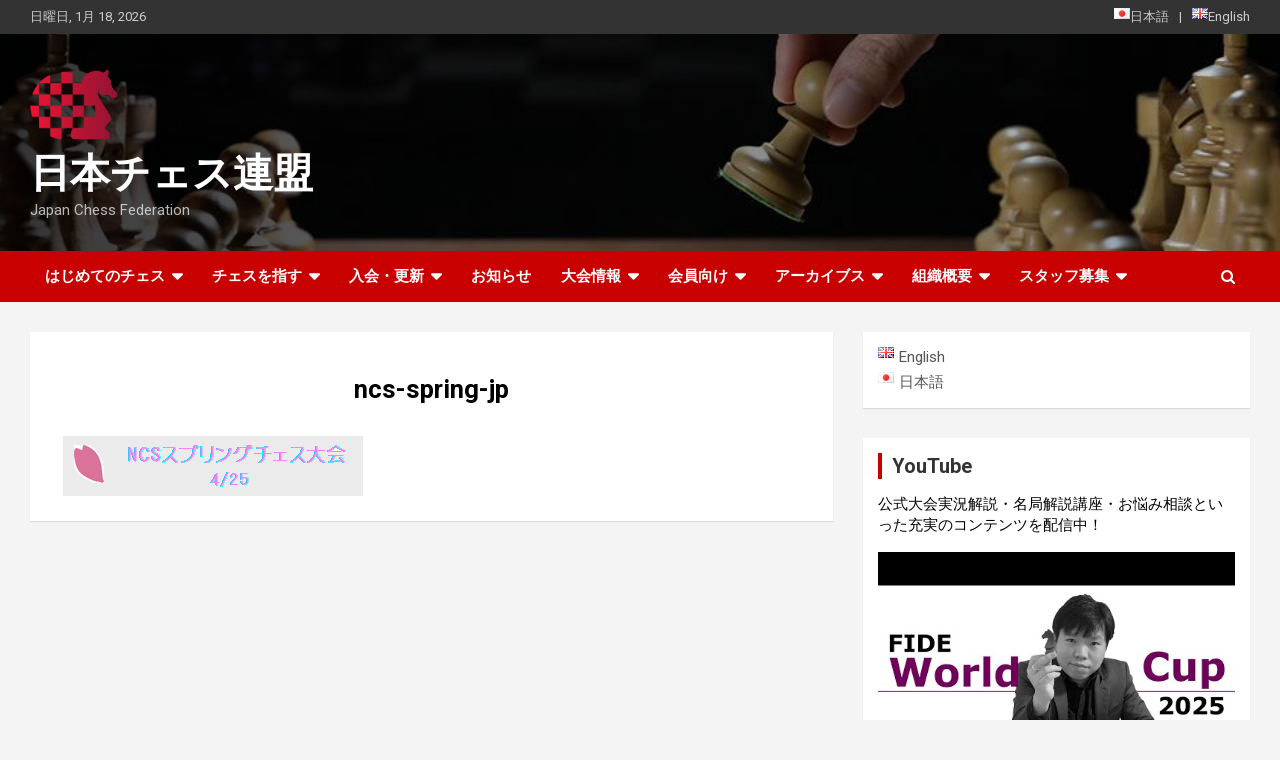

--- FILE ---
content_type: text/html; charset=UTF-8
request_url: https://japanchess.org/%E3%83%88%E3%83%83%E3%83%97%E3%83%9A%E3%83%BC%E3%82%B8/ncs-spring-jp/
body_size: 20334
content:
<!doctype html>
<html dir="ltr" lang="ja" prefix="og: https://ogp.me/ns#">
<head>
	<meta charset="UTF-8">
	<meta name="viewport" content="width=device-width, initial-scale=1, shrink-to-fit=no">
	<link rel="profile" href="https://gmpg.org/xfn/11">

	<title>ncs-spring-jp | 日本チェス連盟</title>

		<!-- All in One SEO 4.9.3 - aioseo.com -->
	<meta name="robots" content="noindex, max-snippet:-1, max-image-preview:large, max-video-preview:-1" />
	<meta name="google-site-verification" content="ApQawFDKctpo6pBJabNc8QyTgSvIz-HY4gkDo9og4Og" />
	<link rel="canonical" href="https://japanchess.org/%e3%83%88%e3%83%83%e3%83%97%e3%83%9a%e3%83%bc%e3%82%b8/ncs-spring-jp/" />
	<meta name="generator" content="All in One SEO (AIOSEO) 4.9.3" />
		<meta property="og:locale" content="ja_JP" />
		<meta property="og:site_name" content="日本チェス連盟 | Japan Chess Federation" />
		<meta property="og:type" content="article" />
		<meta property="og:title" content="ncs-spring-jp | 日本チェス連盟" />
		<meta property="og:url" content="https://japanchess.org/%e3%83%88%e3%83%83%e3%83%97%e3%83%9a%e3%83%bc%e3%82%b8/ncs-spring-jp/" />
		<meta property="og:image" content="https://japanchess.org/wp-content/uploads/2019/03/cropped-apple-touch-icon-120x120-1.png" />
		<meta property="og:image:secure_url" content="https://japanchess.org/wp-content/uploads/2019/03/cropped-apple-touch-icon-120x120-1.png" />
		<meta property="article:published_time" content="2021-02-28T16:37:21+00:00" />
		<meta property="article:modified_time" content="2021-02-28T16:37:21+00:00" />
		<meta name="twitter:card" content="summary_large_image" />
		<meta name="twitter:site" content="@Chess_Society" />
		<meta name="twitter:title" content="ncs-spring-jp | 日本チェス連盟" />
		<meta name="twitter:creator" content="@Chess_Society" />
		<meta name="twitter:image" content="https://japanchess.org/wp-content/uploads/2021/05/ncs-logo.png" />
		<script type="application/ld+json" class="aioseo-schema">
			{"@context":"https:\/\/schema.org","@graph":[{"@type":"BreadcrumbList","@id":"https:\/\/japanchess.org\/%e3%83%88%e3%83%83%e3%83%97%e3%83%9a%e3%83%bc%e3%82%b8\/ncs-spring-jp\/#breadcrumblist","itemListElement":[{"@type":"ListItem","@id":"https:\/\/japanchess.org#listItem","position":1,"name":"Home","item":"https:\/\/japanchess.org","nextItem":{"@type":"ListItem","@id":"https:\/\/japanchess.org\/%e3%83%88%e3%83%83%e3%83%97%e3%83%9a%e3%83%bc%e3%82%b8\/ncs-spring-jp\/#listItem","name":"ncs-spring-jp"}},{"@type":"ListItem","@id":"https:\/\/japanchess.org\/%e3%83%88%e3%83%83%e3%83%97%e3%83%9a%e3%83%bc%e3%82%b8\/ncs-spring-jp\/#listItem","position":2,"name":"ncs-spring-jp","previousItem":{"@type":"ListItem","@id":"https:\/\/japanchess.org#listItem","name":"Home"}}]},{"@type":"ItemPage","@id":"https:\/\/japanchess.org\/%e3%83%88%e3%83%83%e3%83%97%e3%83%9a%e3%83%bc%e3%82%b8\/ncs-spring-jp\/#itempage","url":"https:\/\/japanchess.org\/%e3%83%88%e3%83%83%e3%83%97%e3%83%9a%e3%83%bc%e3%82%b8\/ncs-spring-jp\/","name":"ncs-spring-jp | \u65e5\u672c\u30c1\u30a7\u30b9\u9023\u76df","inLanguage":"ja","isPartOf":{"@id":"https:\/\/japanchess.org\/#website"},"breadcrumb":{"@id":"https:\/\/japanchess.org\/%e3%83%88%e3%83%83%e3%83%97%e3%83%9a%e3%83%bc%e3%82%b8\/ncs-spring-jp\/#breadcrumblist"},"author":{"@id":"https:\/\/japanchess.org\/author\/manabe\/#author"},"creator":{"@id":"https:\/\/japanchess.org\/author\/manabe\/#author"},"datePublished":"2021-03-01T01:37:21+09:00","dateModified":"2021-03-01T01:37:21+09:00"},{"@type":"Organization","@id":"https:\/\/japanchess.org\/#organization","name":"National Chess Society of Japan \u2013 NCS | \u65e5\u672c\u30c1\u30a7\u30b9\u9023\u76df","description":"Japan Chess Federation","url":"https:\/\/japanchess.org\/","logo":{"@type":"ImageObject","url":"https:\/\/japanchess.org\/wp-content\/uploads\/2021\/05\/4C_symbol.png","@id":"https:\/\/japanchess.org\/%e3%83%88%e3%83%83%e3%83%97%e3%83%9a%e3%83%bc%e3%82%b8\/ncs-spring-jp\/#organizationLogo","width":1483,"height":1188},"image":{"@id":"https:\/\/japanchess.org\/%e3%83%88%e3%83%83%e3%83%97%e3%83%9a%e3%83%bc%e3%82%b8\/ncs-spring-jp\/#organizationLogo"},"sameAs":["https:\/\/twitter.com\/Chess_Society","https:\/\/www.youtube.com\/channel\/UCqY5KLipFk01FtsxPb3yM6g"]},{"@type":"Person","@id":"https:\/\/japanchess.org\/author\/manabe\/#author","url":"https:\/\/japanchess.org\/author\/manabe\/","name":"Manabe","image":{"@type":"ImageObject","@id":"https:\/\/japanchess.org\/%e3%83%88%e3%83%83%e3%83%97%e3%83%9a%e3%83%bc%e3%82%b8\/ncs-spring-jp\/#authorImage","url":"https:\/\/secure.gravatar.com\/avatar\/18c10e2a91ec7c1866c80706bf59e433?s=96&d=mm&r=g","width":96,"height":96,"caption":"Manabe"}},{"@type":"WebSite","@id":"https:\/\/japanchess.org\/#website","url":"https:\/\/japanchess.org\/","name":"\u65e5\u672c\u30c1\u30a7\u30b9\u9023\u76df","description":"Japan Chess Federation","inLanguage":"ja","publisher":{"@id":"https:\/\/japanchess.org\/#organization"}}]}
		</script>
		<!-- All in One SEO -->

<link rel='dns-prefetch' href='//fonts.googleapis.com' />
<link rel='dns-prefetch' href='//www.googletagmanager.com' />
<link rel="alternate" type="application/rss+xml" title="日本チェス連盟 &raquo; フィード" href="https://japanchess.org/feed/" />
<link rel="alternate" type="application/rss+xml" title="日本チェス連盟 &raquo; コメントフィード" href="https://japanchess.org/comments/feed/" />
		<!-- This site uses the Google Analytics by MonsterInsights plugin v8.14.0 - Using Analytics tracking - https://www.monsterinsights.com/ -->
		<!-- Note: MonsterInsights is not currently configured on this site. The site owner needs to authenticate with Google Analytics in the MonsterInsights settings panel. -->
					<!-- No UA code set -->
				<!-- / Google Analytics by MonsterInsights -->
		<script type="text/javascript">
window._wpemojiSettings = {"baseUrl":"https:\/\/s.w.org\/images\/core\/emoji\/14.0.0\/72x72\/","ext":".png","svgUrl":"https:\/\/s.w.org\/images\/core\/emoji\/14.0.0\/svg\/","svgExt":".svg","source":{"concatemoji":"https:\/\/japanchess.org\/wp-includes\/js\/wp-emoji-release.min.js?ver=6.1.9"}};
/*! This file is auto-generated */
!function(e,a,t){var n,r,o,i=a.createElement("canvas"),p=i.getContext&&i.getContext("2d");function s(e,t){var a=String.fromCharCode,e=(p.clearRect(0,0,i.width,i.height),p.fillText(a.apply(this,e),0,0),i.toDataURL());return p.clearRect(0,0,i.width,i.height),p.fillText(a.apply(this,t),0,0),e===i.toDataURL()}function c(e){var t=a.createElement("script");t.src=e,t.defer=t.type="text/javascript",a.getElementsByTagName("head")[0].appendChild(t)}for(o=Array("flag","emoji"),t.supports={everything:!0,everythingExceptFlag:!0},r=0;r<o.length;r++)t.supports[o[r]]=function(e){if(p&&p.fillText)switch(p.textBaseline="top",p.font="600 32px Arial",e){case"flag":return s([127987,65039,8205,9895,65039],[127987,65039,8203,9895,65039])?!1:!s([55356,56826,55356,56819],[55356,56826,8203,55356,56819])&&!s([55356,57332,56128,56423,56128,56418,56128,56421,56128,56430,56128,56423,56128,56447],[55356,57332,8203,56128,56423,8203,56128,56418,8203,56128,56421,8203,56128,56430,8203,56128,56423,8203,56128,56447]);case"emoji":return!s([129777,127995,8205,129778,127999],[129777,127995,8203,129778,127999])}return!1}(o[r]),t.supports.everything=t.supports.everything&&t.supports[o[r]],"flag"!==o[r]&&(t.supports.everythingExceptFlag=t.supports.everythingExceptFlag&&t.supports[o[r]]);t.supports.everythingExceptFlag=t.supports.everythingExceptFlag&&!t.supports.flag,t.DOMReady=!1,t.readyCallback=function(){t.DOMReady=!0},t.supports.everything||(n=function(){t.readyCallback()},a.addEventListener?(a.addEventListener("DOMContentLoaded",n,!1),e.addEventListener("load",n,!1)):(e.attachEvent("onload",n),a.attachEvent("onreadystatechange",function(){"complete"===a.readyState&&t.readyCallback()})),(e=t.source||{}).concatemoji?c(e.concatemoji):e.wpemoji&&e.twemoji&&(c(e.twemoji),c(e.wpemoji)))}(window,document,window._wpemojiSettings);
</script>
<style type="text/css">
img.wp-smiley,
img.emoji {
	display: inline !important;
	border: none !important;
	box-shadow: none !important;
	height: 1em !important;
	width: 1em !important;
	margin: 0 0.07em !important;
	vertical-align: -0.1em !important;
	background: none !important;
	padding: 0 !important;
}
</style>
	<link rel='stylesheet' id='sdm-styles-css' href='https://japanchess.org/wp-content/plugins/simple-download-monitor/css/sdm_wp_styles.css?ver=6.1.9' type='text/css' media='all' />
<link rel='stylesheet' id='wp-block-library-css' href='https://japanchess.org/wp-content/plugins/gutenberg/build/block-library/style.css?ver=16.0.0' type='text/css' media='all' />
<link rel='stylesheet' id='aioseo/css/src/vue/standalone/blocks/table-of-contents/global.scss-css' href='https://japanchess.org/wp-content/plugins/all-in-one-seo-pack/dist/Lite/assets/css/table-of-contents/global.e90f6d47.css?ver=4.9.3' type='text/css' media='all' />
<link rel='stylesheet' id='wc-blocks-vendors-style-css' href='https://japanchess.org/wp-content/plugins/woocommerce/packages/woocommerce-blocks/build/wc-blocks-vendors-style.css?ver=10.0.4' type='text/css' media='all' />
<link rel='stylesheet' id='wc-blocks-style-css' href='https://japanchess.org/wp-content/plugins/woocommerce/packages/woocommerce-blocks/build/wc-blocks-style.css?ver=10.0.4' type='text/css' media='all' />
<link rel='stylesheet' id='classic-theme-styles-css' href='https://japanchess.org/wp-includes/css/classic-themes.min.css?ver=1' type='text/css' media='all' />
<link rel='stylesheet' id='contact-form-7-css' href='https://japanchess.org/wp-content/plugins/contact-form-7/includes/css/styles.css?ver=5.4.1' type='text/css' media='all' />
<style id='global-styles-inline-css' type='text/css'>
body{--wp--preset--color--black: #000000;--wp--preset--color--cyan-bluish-gray: #abb8c3;--wp--preset--color--white: #ffffff;--wp--preset--color--pale-pink: #f78da7;--wp--preset--color--vivid-red: #cf2e2e;--wp--preset--color--luminous-vivid-orange: #ff6900;--wp--preset--color--luminous-vivid-amber: #fcb900;--wp--preset--color--light-green-cyan: #7bdcb5;--wp--preset--color--vivid-green-cyan: #00d084;--wp--preset--color--pale-cyan-blue: #8ed1fc;--wp--preset--color--vivid-cyan-blue: #0693e3;--wp--preset--color--vivid-purple: #9b51e0;--wp--preset--gradient--vivid-cyan-blue-to-vivid-purple: linear-gradient(135deg,rgba(6,147,227,1) 0%,rgb(155,81,224) 100%);--wp--preset--gradient--light-green-cyan-to-vivid-green-cyan: linear-gradient(135deg,rgb(122,220,180) 0%,rgb(0,208,130) 100%);--wp--preset--gradient--luminous-vivid-amber-to-luminous-vivid-orange: linear-gradient(135deg,rgba(252,185,0,1) 0%,rgba(255,105,0,1) 100%);--wp--preset--gradient--luminous-vivid-orange-to-vivid-red: linear-gradient(135deg,rgba(255,105,0,1) 0%,rgb(207,46,46) 100%);--wp--preset--gradient--very-light-gray-to-cyan-bluish-gray: linear-gradient(135deg,rgb(238,238,238) 0%,rgb(169,184,195) 100%);--wp--preset--gradient--cool-to-warm-spectrum: linear-gradient(135deg,rgb(74,234,220) 0%,rgb(151,120,209) 20%,rgb(207,42,186) 40%,rgb(238,44,130) 60%,rgb(251,105,98) 80%,rgb(254,248,76) 100%);--wp--preset--gradient--blush-light-purple: linear-gradient(135deg,rgb(255,206,236) 0%,rgb(152,150,240) 100%);--wp--preset--gradient--blush-bordeaux: linear-gradient(135deg,rgb(254,205,165) 0%,rgb(254,45,45) 50%,rgb(107,0,62) 100%);--wp--preset--gradient--luminous-dusk: linear-gradient(135deg,rgb(255,203,112) 0%,rgb(199,81,192) 50%,rgb(65,88,208) 100%);--wp--preset--gradient--pale-ocean: linear-gradient(135deg,rgb(255,245,203) 0%,rgb(182,227,212) 50%,rgb(51,167,181) 100%);--wp--preset--gradient--electric-grass: linear-gradient(135deg,rgb(202,248,128) 0%,rgb(113,206,126) 100%);--wp--preset--gradient--midnight: linear-gradient(135deg,rgb(2,3,129) 0%,rgb(40,116,252) 100%);--wp--preset--font-size--small: 13px;--wp--preset--font-size--medium: 20px;--wp--preset--font-size--large: 36px;--wp--preset--font-size--x-large: 42px;--wp--preset--spacing--20: 0.44rem;--wp--preset--spacing--30: 0.67rem;--wp--preset--spacing--40: 1rem;--wp--preset--spacing--50: 1.5rem;--wp--preset--spacing--60: 2.25rem;--wp--preset--spacing--70: 3.38rem;--wp--preset--spacing--80: 5.06rem;--wp--preset--shadow--natural: 6px 6px 9px rgba(0, 0, 0, 0.2);--wp--preset--shadow--deep: 12px 12px 50px rgba(0, 0, 0, 0.4);--wp--preset--shadow--sharp: 6px 6px 0px rgba(0, 0, 0, 0.2);--wp--preset--shadow--outlined: 6px 6px 0px -3px rgba(255, 255, 255, 1), 6px 6px rgba(0, 0, 0, 1);--wp--preset--shadow--crisp: 6px 6px 0px rgba(0, 0, 0, 1);}:where(.is-layout-flex){gap: 0.5em;}:where(.is-layout-grid){gap: 0.5em;}body .is-layout-flow > .alignleft{float: left;margin-inline-start: 0;margin-inline-end: 2em;}body .is-layout-flow > .alignright{float: right;margin-inline-start: 2em;margin-inline-end: 0;}body .is-layout-flow > .aligncenter{margin-left: auto !important;margin-right: auto !important;}body .is-layout-constrained > .alignleft{float: left;margin-inline-start: 0;margin-inline-end: 2em;}body .is-layout-constrained > .alignright{float: right;margin-inline-start: 2em;margin-inline-end: 0;}body .is-layout-constrained > .aligncenter{margin-left: auto !important;margin-right: auto !important;}body .is-layout-constrained > :where(:not(.alignleft):not(.alignright):not(.alignfull)){max-width: var(--wp--style--global--content-size);margin-left: auto !important;margin-right: auto !important;}body .is-layout-constrained > .alignwide{max-width: var(--wp--style--global--wide-size);}body .is-layout-flex{display: flex;}body .is-layout-flex{flex-wrap: wrap;align-items: center;}body .is-layout-flex > *{margin: 0;}body .is-layout-grid{display: grid;}body .is-layout-grid > *{margin: 0;}:where(.wp-block-columns.is-layout-flex){gap: 2em;}:where(.wp-block-columns.is-layout-grid){gap: 2em;}:where(.wp-block-post-template.is-layout-flex){gap: 1.25em;}:where(.wp-block-post-template.is-layout-grid){gap: 1.25em;}.has-black-color{color: var(--wp--preset--color--black) !important;}.has-cyan-bluish-gray-color{color: var(--wp--preset--color--cyan-bluish-gray) !important;}.has-white-color{color: var(--wp--preset--color--white) !important;}.has-pale-pink-color{color: var(--wp--preset--color--pale-pink) !important;}.has-vivid-red-color{color: var(--wp--preset--color--vivid-red) !important;}.has-luminous-vivid-orange-color{color: var(--wp--preset--color--luminous-vivid-orange) !important;}.has-luminous-vivid-amber-color{color: var(--wp--preset--color--luminous-vivid-amber) !important;}.has-light-green-cyan-color{color: var(--wp--preset--color--light-green-cyan) !important;}.has-vivid-green-cyan-color{color: var(--wp--preset--color--vivid-green-cyan) !important;}.has-pale-cyan-blue-color{color: var(--wp--preset--color--pale-cyan-blue) !important;}.has-vivid-cyan-blue-color{color: var(--wp--preset--color--vivid-cyan-blue) !important;}.has-vivid-purple-color{color: var(--wp--preset--color--vivid-purple) !important;}.has-black-background-color{background-color: var(--wp--preset--color--black) !important;}.has-cyan-bluish-gray-background-color{background-color: var(--wp--preset--color--cyan-bluish-gray) !important;}.has-white-background-color{background-color: var(--wp--preset--color--white) !important;}.has-pale-pink-background-color{background-color: var(--wp--preset--color--pale-pink) !important;}.has-vivid-red-background-color{background-color: var(--wp--preset--color--vivid-red) !important;}.has-luminous-vivid-orange-background-color{background-color: var(--wp--preset--color--luminous-vivid-orange) !important;}.has-luminous-vivid-amber-background-color{background-color: var(--wp--preset--color--luminous-vivid-amber) !important;}.has-light-green-cyan-background-color{background-color: var(--wp--preset--color--light-green-cyan) !important;}.has-vivid-green-cyan-background-color{background-color: var(--wp--preset--color--vivid-green-cyan) !important;}.has-pale-cyan-blue-background-color{background-color: var(--wp--preset--color--pale-cyan-blue) !important;}.has-vivid-cyan-blue-background-color{background-color: var(--wp--preset--color--vivid-cyan-blue) !important;}.has-vivid-purple-background-color{background-color: var(--wp--preset--color--vivid-purple) !important;}.has-black-border-color{border-color: var(--wp--preset--color--black) !important;}.has-cyan-bluish-gray-border-color{border-color: var(--wp--preset--color--cyan-bluish-gray) !important;}.has-white-border-color{border-color: var(--wp--preset--color--white) !important;}.has-pale-pink-border-color{border-color: var(--wp--preset--color--pale-pink) !important;}.has-vivid-red-border-color{border-color: var(--wp--preset--color--vivid-red) !important;}.has-luminous-vivid-orange-border-color{border-color: var(--wp--preset--color--luminous-vivid-orange) !important;}.has-luminous-vivid-amber-border-color{border-color: var(--wp--preset--color--luminous-vivid-amber) !important;}.has-light-green-cyan-border-color{border-color: var(--wp--preset--color--light-green-cyan) !important;}.has-vivid-green-cyan-border-color{border-color: var(--wp--preset--color--vivid-green-cyan) !important;}.has-pale-cyan-blue-border-color{border-color: var(--wp--preset--color--pale-cyan-blue) !important;}.has-vivid-cyan-blue-border-color{border-color: var(--wp--preset--color--vivid-cyan-blue) !important;}.has-vivid-purple-border-color{border-color: var(--wp--preset--color--vivid-purple) !important;}.has-vivid-cyan-blue-to-vivid-purple-gradient-background{background: var(--wp--preset--gradient--vivid-cyan-blue-to-vivid-purple) !important;}.has-light-green-cyan-to-vivid-green-cyan-gradient-background{background: var(--wp--preset--gradient--light-green-cyan-to-vivid-green-cyan) !important;}.has-luminous-vivid-amber-to-luminous-vivid-orange-gradient-background{background: var(--wp--preset--gradient--luminous-vivid-amber-to-luminous-vivid-orange) !important;}.has-luminous-vivid-orange-to-vivid-red-gradient-background{background: var(--wp--preset--gradient--luminous-vivid-orange-to-vivid-red) !important;}.has-very-light-gray-to-cyan-bluish-gray-gradient-background{background: var(--wp--preset--gradient--very-light-gray-to-cyan-bluish-gray) !important;}.has-cool-to-warm-spectrum-gradient-background{background: var(--wp--preset--gradient--cool-to-warm-spectrum) !important;}.has-blush-light-purple-gradient-background{background: var(--wp--preset--gradient--blush-light-purple) !important;}.has-blush-bordeaux-gradient-background{background: var(--wp--preset--gradient--blush-bordeaux) !important;}.has-luminous-dusk-gradient-background{background: var(--wp--preset--gradient--luminous-dusk) !important;}.has-pale-ocean-gradient-background{background: var(--wp--preset--gradient--pale-ocean) !important;}.has-electric-grass-gradient-background{background: var(--wp--preset--gradient--electric-grass) !important;}.has-midnight-gradient-background{background: var(--wp--preset--gradient--midnight) !important;}.has-small-font-size{font-size: var(--wp--preset--font-size--small) !important;}.has-medium-font-size{font-size: var(--wp--preset--font-size--medium) !important;}.has-large-font-size{font-size: var(--wp--preset--font-size--large) !important;}.has-x-large-font-size{font-size: var(--wp--preset--font-size--x-large) !important;}
:where(.wp-block-columns.is-layout-flex){gap: 2em;}:where(.wp-block-columns.is-layout-grid){gap: 2em;}
.wp-block-pullquote{font-size: 1.5em;line-height: 1.6;}
.wp-block-navigation a:where(:not(.wp-element-button)){color: inherit;}
:where(.wp-block-post-template.is-layout-flex){gap: 1.25em;}:where(.wp-block-post-template.is-layout-grid){gap: 1.25em;}
</style>
<link rel='stylesheet' id='whats-new-style-css' href='https://japanchess.org/wp-content/plugins/whats-new-genarator/whats-new.css?ver=2.0.2' type='text/css' media='all' />
<link rel='stylesheet' id='woocommerce-layout-css' href='https://japanchess.org/wp-content/plugins/woocommerce/assets/css/woocommerce-layout.css?ver=7.7.0' type='text/css' media='all' />
<link rel='stylesheet' id='woocommerce-smallscreen-css' href='https://japanchess.org/wp-content/plugins/woocommerce/assets/css/woocommerce-smallscreen.css?ver=7.7.0' type='text/css' media='only screen and (max-width: 768px)' />
<link rel='stylesheet' id='woocommerce-general-css' href='https://japanchess.org/wp-content/plugins/woocommerce/assets/css/woocommerce.css?ver=7.7.0' type='text/css' media='all' />
<style id='woocommerce-inline-inline-css' type='text/css'>
.woocommerce form .form-row .required { visibility: visible; }
</style>
<link rel='stylesheet' id='wordpress-popular-posts-css-css' href='https://japanchess.org/wp-content/plugins/wordpress-popular-posts/assets/css/wpp.css?ver=6.3.4' type='text/css' media='all' />
<link rel='stylesheet' id='bootstrap-style-css' href='https://japanchess.org/wp-content/themes/newscard/assets/library/bootstrap/css/bootstrap.min.css?ver=4.0.0' type='text/css' media='all' />
<link rel='stylesheet' id='font-awesome-style-css' href='https://japanchess.org/wp-content/themes/newscard/assets/library/font-awesome/css/font-awesome.css?ver=6.1.9' type='text/css' media='all' />
<link rel='stylesheet' id='newscard-google-fonts-css' href='//fonts.googleapis.com/css?family=Roboto%3A100%2C300%2C300i%2C400%2C400i%2C500%2C500i%2C700%2C700i&#038;ver=6.1.9' type='text/css' media='all' />
<link rel='stylesheet' id='newscard-style-css' href='https://japanchess.org/wp-content/themes/newscard/style.css?ver=6.1.9' type='text/css' media='all' />
<link rel='stylesheet' id='tablepress-default-css' href='https://japanchess.org/wp-content/tablepress-combined.min.css?ver=283' type='text/css' media='all' />
<script type='text/javascript' src='https://japanchess.org/wp-content/plugins/gutenberg/build/vendors/inert-polyfill.min.js?ver=6.1.9' id='wp-inert-polyfill-js'></script>
<script type='text/javascript' src='https://japanchess.org/wp-includes/js/jquery/jquery.min.js?ver=3.6.1' id='jquery-core-js'></script>
<script type='text/javascript' src='https://japanchess.org/wp-includes/js/jquery/jquery-migrate.min.js?ver=3.3.2' id='jquery-migrate-js'></script>
<script type='text/javascript' id='sdm-scripts-js-extra'>
/* <![CDATA[ */
var sdm_ajax_script = {"ajaxurl":"https:\/\/japanchess.org\/wp-admin\/admin-ajax.php"};
/* ]]> */
</script>
<script type='text/javascript' src='https://japanchess.org/wp-content/plugins/simple-download-monitor/js/sdm_wp_scripts.js?ver=6.1.9' id='sdm-scripts-js'></script>
<script type='application/json' id='wpp-json'>
{"sampling_active":0,"sampling_rate":100,"ajax_url":"https:\/\/japanchess.org\/wp-json\/wordpress-popular-posts\/v1\/popular-posts","api_url":"https:\/\/japanchess.org\/wp-json\/wordpress-popular-posts","ID":16619,"token":"8ed4df78d5","lang":"ja","debug":0}
</script>
<script type='text/javascript' src='https://japanchess.org/wp-content/plugins/wordpress-popular-posts/assets/js/wpp.min.js?ver=6.3.4' id='wpp-js-js'></script>
<!--[if lt IE 9]>
<script type='text/javascript' src='https://japanchess.org/wp-content/themes/newscard/assets/js/html5.js?ver=3.7.3' id='html5-js'></script>
<![endif]-->
<link rel="https://api.w.org/" href="https://japanchess.org/wp-json/" /><link rel="alternate" type="application/json" href="https://japanchess.org/wp-json/wp/v2/media/16619" /><link rel="EditURI" type="application/rsd+xml" title="RSD" href="https://japanchess.org/xmlrpc.php?rsd" />
<link rel="wlwmanifest" type="application/wlwmanifest+xml" href="https://japanchess.org/wp-includes/wlwmanifest.xml" />
<meta name="generator" content="WordPress 6.1.9" />
<meta name="generator" content="WooCommerce 7.7.0" />
<link rel='shortlink' href='https://japanchess.org/?p=16619' />
<link rel="alternate" type="application/json+oembed" href="https://japanchess.org/wp-json/oembed/1.0/embed?url=https%3A%2F%2Fjapanchess.org%2F%25e3%2583%2588%25e3%2583%2583%25e3%2583%2597%25e3%2583%259a%25e3%2583%25bc%25e3%2582%25b8%2Fncs-spring-jp%2F" />
<link rel="alternate" type="text/xml+oembed" href="https://japanchess.org/wp-json/oembed/1.0/embed?url=https%3A%2F%2Fjapanchess.org%2F%25e3%2583%2588%25e3%2583%2583%25e3%2583%2597%25e3%2583%259a%25e3%2583%25bc%25e3%2582%25b8%2Fncs-spring-jp%2F&#038;format=xml" />

		<!-- GA Google Analytics @ https://m0n.co/ga -->
		<script async src="https://www.googletagmanager.com/gtag/js?id=G-981H82W42R"></script>
		<script>
			window.dataLayer = window.dataLayer || [];
			function gtag(){dataLayer.push(arguments);}
			gtag('js', new Date());
			gtag('config', 'G-981H82W42R');
		</script>

	<meta name="generator" content="Site Kit by Google 1.144.0" /><!-- Global site tag (gtag.js) - Google Ads: 10890489644 -->
<script async src="https://www.googletagmanager.com/gtag/js?id=AW-10890489644"></script>
<script>
  window.dataLayer = window.dataLayer || [];
  function gtag(){dataLayer.push(arguments);}
  gtag('js', new Date());
  gtag('config', 'AW-10890489644');
</script>            <style id="wpp-loading-animation-styles">@-webkit-keyframes bgslide{from{background-position-x:0}to{background-position-x:-200%}}@keyframes bgslide{from{background-position-x:0}to{background-position-x:-200%}}.wpp-widget-placeholder,.wpp-widget-block-placeholder,.wpp-shortcode-placeholder{margin:0 auto;width:60px;height:3px;background:#dd3737;background:linear-gradient(90deg,#dd3737 0%,#571313 10%,#dd3737 100%);background-size:200% auto;border-radius:3px;-webkit-animation:bgslide 1s infinite linear;animation:bgslide 1s infinite linear}</style>
            <style type="text/css"></style>	<noscript><style>.woocommerce-product-gallery{ opacity: 1 !important; }</style></noscript>
	<link rel="icon" href="https://japanchess.org/wp-content/uploads/2019/03/icon-48x48.png" sizes="32x32" />
<link rel="icon" href="https://japanchess.org/wp-content/uploads/2019/03/icon-48x48.png" sizes="192x192" />
<link rel="apple-touch-icon" href="https://japanchess.org/wp-content/uploads/2019/03/icon-48x48.png" />
<meta name="msapplication-TileImage" content="https://japanchess.org/wp-content/uploads/2019/03/icon-48x48.png" />
		<style type="text/css" id="wp-custom-css">
			/*メタスライダー・スマホ*/
@media (max-width: 767px){
.caption-wrap {
  font-size: 0.7em;
	}
}

/*ヘッダーのロゴ設定*/
img.custom-logo{
	width: 5.5rem;	
}

/*グローバルメニュー設定*/
.sub-menu{
	color: #555555;
}

/*スマホ設定*/
@media (max-width: 991px) {/*画面サイズ991以下*/
	.main-navigation{
		color: #555555
	}
	.sub-menu{
		color: #555555
	}
	
/*記事タイトル設定*/
.entry-title{
	text-align: center;
	font-size: 1.5rem;
	color:black;
	}
}

/*記事内文字色*/
.site-content{color:black;}

@media (max-width: 767px) {/*画面サイズ767以下*/
	.main-navigation{
		color: #555555
	}
	.sub-menu{
		color: #555555
	}
}

/*記事タイトル設定*/
.entry-title{
	  color: black;/*文字色*/
	text-align: center;
	margin: 1rem 0 2rem;
	font-size: 1.6rem;
}

/*記事内の見出しh1設定*/
div.entry-content h1{
	  color: black;/*文字色*/
	text-align: center;
	padding-bottom: 3rem;
	margin: 1rem;
	font-size: 1.6rem;
}

/*記事内見出しh2設定*/
div.entry-content h2{
	  color: black;/*文字色*/
	font-weight:bold;
	border-left: solid 0.6rem #CC3300;
  padding-left: 0.5rem;
	font-size: 1.3rem;
	margin:2em 0 0.5rem;
	
}

/*記事内見出しh3設定*/
div.entry-content h3{
    padding: 0.2em 0.5em;/*文字の上下 左右の余白*/
  color: black;/*文字色*/
  background:#ededed;/*背景色*/
		font-size: 1rem;
	font-weight:bold;
	margin:0.5rem 0 0.5rem;
		
}

/*行間設定*/
div.entry-content p{
    margin:0 0.5em ;
    line-height:180%;
}

    div.entry-content ol {
    margin:0 0.5rem;
    line-height:180%;
}


	div.entry-content ul {
  margin:0 0.5rem;
	line-height:180%;
}







/*記事の編集者表示設定*/
div.by-author {
	visibility: hidden;
}


/*お知らせ一覧表示設定*/
.post-371 li{
  padding-bottom:0.7rem;/*リスト下の余白*/
}


.g-calendar iframe {
    width:100%;
    max-width:800px;
    height:400px;
    }

@media (min-width: 768px) {
    
.g-calendar iframe {
    height:600px;
    }
        
}



/*会員登録フォーム*/
.submit-btn input {
	background: #00142c;
	width: 60%;
	max-width: 550px;
	min-width: 220px;
	margin: 30px auto;
	display: block;
	border: 1px #00142c solid;
	text-align: center;
	padding: 5px;
	color: #fff;
	transition: all 0.4s ease;
}

.submit-btn input:hover {
	background: #fff;
	color: #00142c;
}



/*会員登録遷移ページ*/
.post-472 .label-danger{
      padding:0.2em  0.5em;
      margin-right: 0.5em;
      background:#c80000;/*背景色*/
      border-radius: 5px;
color:white;
font-size:0.9em;
}

.post-472 table {
	max-width:100%;
	border-top: 1px #696969 solid;	
}

.post-472 th {
			padding-top:2em;
	color:#292929;
}

.post-472 td{
 border-bottom: 1px #696969 solid;			padding-bottom:2em;
}

.post-472 input[type=text]{
	border-color:#d3d3d3;
}

.post-472 td.fideid{
	border:none;
}

.post-472 th.fideid {
			padding-top:0.5em;
}

.post-472 .firstsent {
	display:inline-block;
	padding-top:1em;
}


/*確認画面*/

.post-11546 .label-danger{
      padding:0.2em  0.5em;
      margin-right: 0.5em;
      background:#c80000;/*背景色*/
      border-radius: 5px;
color:white;
font-size:0.9em;
}

.post-11546 table {
	max-width:100%;
	border-top: 1px #696969 solid;	
}

.post-11546 th {
			padding-top:2em;
	color:#292929;
}

.post-11546 td{
 border-bottom: 1px #696969 solid;			padding-bottom:2em;
}

.post-11546 input[type=text]{
	border-color:#d3d3d3;
}

.post-11546 td.fideid{
	border:none;
}

.post-11546 th.fideid {
			padding-top:0.5em;
}

.post-11546 .firstsent {
	display:inline-block;
	padding-top:1em;
}

/*英語form-en*/
.post-1087 .label-danger{
      padding:0.2em  0.5em;
      margin-right: 0.5em;
      background:#c80000;/*背景色*/
      border-radius: 5px;
color:white;
font-size:0.9em;
}

.post-1087 table {
	max-width:100%;
	border-top: 1px #696969 solid;	
}

.post-1087 th {
			padding-top:2em;
	color:#292929;
}

.post-1087 td{
 border-bottom: 1px #696969 solid;			padding-bottom:2em;
}

.post-1087 input[type=text]{
	border-color:#d3d3d3;
}

.post-1087 td.fideid{
	border:none;
}

.post-1087 th.fideid {
			padding-top:0.5em;
}

.post-1087 .firstsent {
	display:inline-block;
	padding-top:1em;
}


/*確認画面-en*/
.post-11567 .label-danger{
      padding:0.2em  0.5em;
      margin-right: 0.5em;
      background:#c80000;/*背景色*/
      border-radius: 5px;
color:white;
font-size:0.9em;
}

.post-11567 table {
	max-width:100%;
	border-top: 1px #696969 solid;	
}

.post-11567 th {
			padding-top:2em;
	color:#292929;
}

.post-11567 td{
 border-bottom: 1px #696969 solid;			padding-bottom:2em;
}

.post-11567 input[type=text]{
	border-color:#d3d3d3;
}

.post-11567 td.fideid{
	border:none;
}

.post-11567 th.fideid {
			padding-top:0.5em;
}

.post-11567 .firstsent {
	display:inline-block;
	padding-top:1em;
}		</style>
		</head>

<body data-rsssl=1 class="attachment attachment-template-default attachmentid-16619 attachment-png wp-custom-logo theme-body theme-newscard has-dashicons woocommerce-no-js metaslider-plugin group-blog elementor-default elementor-kit-11218">
<script>
if(window.location.href.indexOf("https://japanchess.org/guidance") > -1){
gtag('event', 'conversion',  {'send_to': 'AW-10890489644/IezTCJa-scYDEKze_sgo'});
 }
if(window.location.href.indexOf("https://japanchess.org/2021/08/openrec-ncs") > -1){
gtag('event', 'conversion', {'send_to': 'AW-10890489644/51gPCKjV5MYDEKze_sgo'});
 }
</script>
<div id="page" class="site">
	<a class="skip-link screen-reader-text" href="#content">Skip to content</a>
	
	<header id="masthead" class="site-header">
					<div class="info-bar infobar-links-on">
				<div class="container">
					<div class="row gutter-10">
						<div class="col col-sm contact-section">
							<div class="date">
								<ul><li>日曜日, 1月 18, 2026</li></ul>
							</div>
						</div><!-- .contact-section -->

													<div class="col-md-auto infobar-links order-md-2">
								<button class="infobar-links-menu-toggle">Responsive Menu</button>
								<ul class="clearfix"><li id="menu-item-106" class="menu-item menu-item-type-custom menu-item-object-custom menu-item-home menu-item-106"><a href="https://japanchess.org"><img src="https://japanchess.org/wp-content/uploads/2019/01/jp.png" class="flagimg"/>日本語</a></li>
<li id="menu-item-107" class="menu-item menu-item-type-custom menu-item-object-custom menu-item-107"><a href="https://japanchess.org/en/"><img src= "https://japanchess.org/wp-content/uploads/2019/01/en.png" class="flagimg" />English</a></li>
</ul>							</div><!-- .infobar-links -->
											</div><!-- .row -->
          		</div><!-- .container -->
        	</div><!-- .infobar -->
        		<nav class="navbar navbar-expand-lg d-block">
			<div class="navbar-head navbar-bg-set header-overlay-dark"  style="background-image:url('https://japanchess.org/wp-content/uploads/2020/07/48421615_326000838237764_769243335796719616_n.jpg');">
				<div class="container">
					<div class="row navbar-head-row align-items-center">
						<div class="col-lg-12">
							<div class="site-branding navbar-brand">
								<a href="https://japanchess.org/" class="custom-logo-link" rel="home"><img width="120" height="115" src="https://japanchess.org/wp-content/uploads/2019/03/cropped-apple-touch-icon-120x120-1.png" class="custom-logo" alt="日本チェス連盟" decoding="async" /></a>									<h2 class="site-title"><a href="https://japanchess.org/" rel="home">日本チェス連盟</a></h2>
																	<p class="site-description">Japan Chess Federation</p>
															</div><!-- .site-branding .navbar-brand -->
						</div>
											</div><!-- .row -->
				</div><!-- .container -->
			</div><!-- .navbar-head -->
			<div class="navigation-bar">
				<div class="navigation-bar-top">
					<div class="container">
						<button class="navbar-toggler menu-toggle" type="button" data-toggle="collapse" data-target="#navbarCollapse" aria-controls="navbarCollapse" aria-expanded="false" aria-label="Toggle navigation"></button>
						<span class="search-toggle"></span>
					</div><!-- .container -->
					<div class="search-bar">
						<div class="container">
							<div class="search-block off">
								<form action="https://japanchess.org/" method="get" class="search-form">
	<label class="assistive-text"> Search </label>
	<div class="input-group">
		<input type="search" value="" placeholder="Search" class="form-control s" name="s">
		<div class="input-group-prepend">
			<button class="btn btn-theme">Search</button>
		</div>
	</div>
</form><!-- .search-form -->
							</div><!-- .search-box -->
						</div><!-- .container -->
					</div><!-- .search-bar -->
				</div><!-- .navigation-bar-top -->
				<div class="navbar-main">
					<div class="container">
						<div class="collapse navbar-collapse" id="navbarCollapse">
							<div id="site-navigation" class="main-navigation nav-uppercase" role="navigation">
								<ul class="nav-menu navbar-nav d-lg-block"><li id="menu-item-8532" class="menu-item menu-item-type-custom menu-item-object-custom menu-item-has-children menu-item-8532"><a>はじめてのチェス</a>
<ul class="sub-menu">
	<li id="menu-item-17694" class="menu-item menu-item-type-post_type menu-item-object-page menu-item-17694"><a href="https://japanchess.org/chess_rule/">チェスのルール</a></li>
	<li id="menu-item-42163" class="menu-item menu-item-type-custom menu-item-object-custom menu-item-has-children menu-item-42163"><a>チェスの上達法</a>
	<ul class="sub-menu">
		<li id="menu-item-42158" class="menu-item menu-item-type-post_type menu-item-object-page menu-item-42158"><a href="https://japanchess.org/lesson-1/">第一回：ルールを覚えたら、まず何をするべき？</a></li>
		<li id="menu-item-42160" class="menu-item menu-item-type-post_type menu-item-object-page menu-item-42160"><a href="https://japanchess.org/lesson-2/">第二回　チェスの持ち時間と基本用語をやさしく解説</a></li>
		<li id="menu-item-42159" class="menu-item menu-item-type-post_type menu-item-object-page menu-item-42159"><a href="https://japanchess.org/lesson-3/">第三回　Chess.comで強くなる！</a></li>
	</ul>
</li>
	<li id="menu-item-28282" class="menu-item menu-item-type-post_type menu-item-object-page menu-item-28282"><a href="https://japanchess.org/%e3%83%88%e3%83%83%e3%83%97%e3%83%9a%e3%83%bc%e3%82%b8/tournament-faq/">大会参加の手引き</a></li>
	<li id="menu-item-17695" class="menu-item menu-item-type-post_type menu-item-object-page menu-item-17695"><a href="https://japanchess.org/chess-history/">チェスの歴史</a></li>
</ul>
</li>
<li id="menu-item-17697" class="menu-item menu-item-type-custom menu-item-object-custom menu-item-has-children menu-item-17697"><a>チェスを指す</a>
<ul class="sub-menu">
	<li id="menu-item-34295" class="menu-item menu-item-type-post_type menu-item-object-page menu-item-34295"><a href="https://japanchess.org/chess-center-ueno/">Chess Center UENO</a></li>
	<li id="menu-item-15986" class="menu-item menu-item-type-post_type menu-item-object-page menu-item-15986"><a href="https://japanchess.org/clublist/">公認クラブリスト</a></li>
	<li id="menu-item-30402" class="menu-item menu-item-type-post_type menu-item-object-page menu-item-30402"><a href="https://japanchess.org/jccf-2/">学生チェス連盟について</a></li>
	<li id="menu-item-30003" class="menu-item menu-item-type-post_type menu-item-object-page menu-item-30003"><a href="https://japanchess.org/jccf_circle/">大学チェスサークルリスト</a></li>
	<li id="menu-item-10906" class="menu-item menu-item-type-post_type menu-item-object-page menu-item-10906"><a href="https://japanchess.org/club_registration/">公認クラブ登録・更新</a></li>
	<li id="menu-item-38275" class="menu-item menu-item-type-post_type menu-item-object-page menu-item-38275"><a href="https://japanchess.org/affiliate-program-with-chess-com/">Chess.com メンバーシップ</a></li>
</ul>
</li>
<li id="menu-item-11109" class="menu-item menu-item-type-custom menu-item-object-custom menu-item-has-children menu-item-11109"><a>入会・更新</a>
<ul class="sub-menu">
	<li id="menu-item-35658" class="menu-item menu-item-type-post_type menu-item-object-page menu-item-35658"><a href="https://japanchess.org/welcome-to-japan-chess-federation-2/">はじめての方へ/入会特典</a></li>
	<li id="menu-item-35850" class="menu-item menu-item-type-custom menu-item-object-custom menu-item-35850"><a href="https://japanchess.org/welcome-to-japan-chess-federation-2/#:~:text=%E3%81%AE%E5%B9%B4%E9%BD%A2%E3%81%A7%E3%81%99%E3%80%82-,4%EF%BC%8E%E6%96%B0%E8%A6%8F%E5%85%A5%E4%BC%9A%E3%81%AE%E3%81%8A%E7%94%B3%E8%BE%BC,-STEP%EF%BC%91%7C%C2%A0%20%E5%B9%B4%E4%BC%9A%E8%B2%BB">新規入会のお申込</a></li>
	<li id="menu-item-35838" class="menu-item menu-item-type-custom menu-item-object-custom menu-item-35838"><a href="https://japanchess.org/welcome-to-japan-chess-federation-2/#:~:text=%E7%A2%BA%E8%AA%8D%E3%81%8F%E3%81%A0%E3%81%95%E3%81%84%E3%80%82-,5%EF%BC%8E%E6%9B%B4%E6%96%B0%E3%81%AE%E3%81%8A%E7%94%B3%E8%BE%BC,-%E3%83%BB%E5%B9%B4%E4%BC%9A%E5%93%A1%E3%81%AE">更新のお申込み</a></li>
	<li id="menu-item-35852" class="menu-item menu-item-type-custom menu-item-object-custom menu-item-35852"><a href="https://japanchess.org/welcome-to-japan-chess-federation-2/#:~:text=6．再入会のお申込み">再入会のお申込</a></li>
	<li id="menu-item-32829" class="menu-item menu-item-type-post_type menu-item-object-page menu-item-32829"><a href="https://japanchess.org/membership-faq/">FAQ</a></li>
</ul>
</li>
<li id="menu-item-36572" class="menu-item menu-item-type-post_type menu-item-object-page menu-item-36572"><a href="https://japanchess.org/notice/">お知らせ</a></li>
<li id="menu-item-8533" class="menu-item menu-item-type-custom menu-item-object-custom menu-item-has-children menu-item-8533"><a>大会情報</a>
<ul class="sub-menu">
	<li id="menu-item-42116" class="menu-item menu-item-type-post_type menu-item-object-page menu-item-42116"><a href="https://japanchess.org/tournament-information-2026/">国内大会情報 2026</a></li>
	<li id="menu-item-42115" class="menu-item menu-item-type-post_type menu-item-object-page menu-item-42115"><a href="https://japanchess.org/overseas-tournaments-2026/">海外大会情報 2026</a></li>
	<li id="menu-item-11112" class="menu-item menu-item-type-custom menu-item-object-custom menu-item-has-children menu-item-11112"><a>選考基準・シードリスト</a>
	<ul class="sub-menu">
		<li id="menu-item-42162" class="menu-item menu-item-type-post_type menu-item-object-post menu-item-42162"><a href="https://japanchess.org/2025/11/selection-criteria-for-japan-chess-championship-2026/">全日本チェス選手権2026 シード選考基準</a></li>
		<li id="menu-item-42449" class="menu-item menu-item-type-post_type menu-item-object-post menu-item-42449"><a href="https://japanchess.org/2023/01/olympiad-2024-criteria-2/">チェスオリンピアード2024年以降日本代表選手選考基準</a></li>
		<li id="menu-item-42813" class="menu-item menu-item-type-post_type menu-item-object-page menu-item-42813"><a href="https://japanchess.org/qualifying-tournaments-2026/">全日本チェス選手権地区予選2026</a></li>
	</ul>
</li>
</ul>
</li>
<li id="menu-item-8535" class="menu-item menu-item-type-custom menu-item-object-custom menu-item-has-children menu-item-8535"><a>会員向け</a>
<ul class="sub-menu">
	<li id="menu-item-31311" class="menu-item menu-item-type-custom menu-item-object-custom menu-item-31311"><a href="https://miitus.jp/t/JCF">会員ポータル</a></li>
	<li id="menu-item-35387" class="menu-item menu-item-type-post_type menu-item-object-post menu-item-35387"><a href="https://japanchess.org/2024/05/opening-of-the-japan-chess-federation-official-game-database/">公式戦データベース</a></li>
	<li id="menu-item-23220" class="menu-item menu-item-type-custom menu-item-object-custom menu-item-has-children menu-item-23220"><a>レーティング</a>
	<ul class="sub-menu">
		<li id="menu-item-3616" class="menu-item menu-item-type-post_type menu-item-object-post menu-item-3616"><a href="https://japanchess.org/2019/09/about-rating/">レーティングとは</a></li>
		<li id="menu-item-27569" class="menu-item menu-item-type-post_type menu-item-object-page menu-item-27569"><a href="https://japanchess.org/regulations-rating/">レーティング規程</a></li>
		<li id="menu-item-42814" class="menu-item menu-item-type-post_type menu-item-object-page menu-item-42814"><a href="https://japanchess.org/rating-lists-2026-2/">レーティングリスト 2026</a></li>
	</ul>
</li>
	<li id="menu-item-8537" class="menu-item menu-item-type-custom menu-item-object-custom menu-item-has-children menu-item-8537"><a>チェスマガジン</a>
	<ul class="sub-menu">
		<li id="menu-item-12240" class="menu-item menu-item-type-custom menu-item-object-custom menu-item-12240"><a href="https://japanchess.org/2025/12/chess-magazine23-pdf-download/">最新号</a></li>
		<li id="menu-item-11141" class="menu-item menu-item-type-custom menu-item-object-custom menu-item-has-children menu-item-11141"><a>バックナンバー</a>
		<ul class="sub-menu">
			<li id="menu-item-42118" class="menu-item menu-item-type-post_type menu-item-object-post menu-item-42118"><a href="https://japanchess.org/2025/06/chess-magazine20download/">CHESS Magazine#20ダウンロード</a></li>
			<li id="menu-item-42117" class="menu-item menu-item-type-post_type menu-item-object-post menu-item-42117"><a href="https://japanchess.org/2025/08/chessmagazine21download/">CHESSMagazine#21ダウンロード</a></li>
			<li id="menu-item-41743" class="menu-item menu-item-type-post_type menu-item-object-post menu-item-has-children menu-item-41743"><a href="https://japanchess.org/2025/10/download/">CHESS Magazine#22 PDF ダウンロード</a>
			<ul class="sub-menu">
				<li id="menu-item-42578" class="menu-item menu-item-type-post_type menu-item-object-post menu-item-42578"><a href="https://japanchess.org/2025/12/chess-magazine23-pdf-download/">CHESS Magazine#23 PDF ダウンロード</a></li>
			</ul>
</li>
			<li id="menu-item-34935" class="menu-item menu-item-type-custom menu-item-object-custom menu-item-has-children menu-item-34935"><a href="https://japanchess.org/2024/12/chess-magazine017-downloads-2/">2024年</a>
			<ul class="sub-menu">
				<li id="menu-item-34934" class="menu-item menu-item-type-post_type menu-item-object-post menu-item-34934"><a href="https://japanchess.org/2024/02/chessmagazine12download/">ChessMagazine#12ダウンロード</a></li>
				<li id="menu-item-36255" class="menu-item menu-item-type-post_type menu-item-object-post menu-item-36255"><a href="https://japanchess.org/2024/04/chessmagazine13download/">ChessMagazine#13ダウンロード</a></li>
				<li id="menu-item-37740" class="menu-item menu-item-type-post_type menu-item-object-post menu-item-37740"><a href="https://japanchess.org/2024/06/chessmagazine14download/">ChessMagazine#14ダウンロード</a></li>
				<li id="menu-item-37739" class="menu-item menu-item-type-post_type menu-item-object-post menu-item-37739"><a href="https://japanchess.org/2024/08/chess-magazine15download-2/">CHESS Magazine#15ダウンロード</a></li>
				<li id="menu-item-38182" class="menu-item menu-item-type-post_type menu-item-object-post menu-item-38182"><a href="https://japanchess.org/2024/10/chessmagazine016download/">CHESS Magazine#016 ダウンロード</a></li>
				<li id="menu-item-38876" class="menu-item menu-item-type-post_type menu-item-object-post menu-item-38876"><a href="https://japanchess.org/2024/12/chess-magazine017-downloads-2/">CHESS Magazine#017 ダウンロード</a></li>
				<li id="menu-item-39837" class="menu-item menu-item-type-post_type menu-item-object-post menu-item-39837"><a href="https://japanchess.org/2025/02/chess-magazine018-downloads-3/">CHESS Magazine#18 PDF ダウンロード</a></li>
				<li id="menu-item-40272" class="menu-item menu-item-type-post_type menu-item-object-post menu-item-40272"><a href="https://japanchess.org/2025/04/chess-magazine19-pdf-download/">CHESS Magazine#19 PDF ダウンロード</a></li>
			</ul>
</li>
			<li id="menu-item-33593" class="menu-item menu-item-type-custom menu-item-object-custom menu-item-has-children menu-item-33593"><a>2023年</a>
			<ul class="sub-menu">
				<li id="menu-item-33594" class="menu-item menu-item-type-post_type menu-item-object-post menu-item-33594"><a href="https://japanchess.org/2023/02/ncs-magazine6-2/">NCS Magazine#6</a></li>
				<li id="menu-item-33634" class="menu-item menu-item-type-post_type menu-item-object-post menu-item-33634"><a href="https://japanchess.org/2023/04/chess-magazine7-2/">Chess Magazine#7</a></li>
				<li id="menu-item-33637" class="menu-item menu-item-type-post_type menu-item-object-post menu-item-33637"><a href="https://japanchess.org/2023/07/chess-magazine8/">Chess Magazine#8</a></li>
				<li id="menu-item-33633" class="menu-item menu-item-type-post_type menu-item-object-post menu-item-33633"><a href="https://japanchess.org/2023/09/chess-magazine9/">Chess Magazine#9</a></li>
				<li id="menu-item-33635" class="menu-item menu-item-type-post_type menu-item-object-post menu-item-33635"><a href="https://japanchess.org/2023/11/chess-magazine10/">Chess Magazine#10</a></li>
				<li id="menu-item-33641" class="menu-item menu-item-type-post_type menu-item-object-post menu-item-33641"><a href="https://japanchess.org/2023/12/chess-magazine11/">Chess Magazine#11</a></li>
			</ul>
</li>
			<li id="menu-item-24234" class="menu-item menu-item-type-post_type menu-item-object-post menu-item-has-children menu-item-24234"><a href="https://japanchess.org/2022/02/ncsletter2021-3/">2022年</a>
			<ul class="sub-menu">
				<li id="menu-item-33599" class="menu-item menu-item-type-post_type menu-item-object-post menu-item-33599"><a href="https://japanchess.org/2022/05/ncs-magazine-1/">NCS マガジン#1</a></li>
				<li id="menu-item-33598" class="menu-item menu-item-type-post_type menu-item-object-post menu-item-33598"><a href="https://japanchess.org/2022/07/ncs-magazine2-download-2/">NCS マガジン#2</a></li>
				<li id="menu-item-33597" class="menu-item menu-item-type-post_type menu-item-object-post menu-item-33597"><a href="https://japanchess.org/2022/08/ncs-magazine3/">NCS マガジン#3</a></li>
				<li id="menu-item-33596" class="menu-item menu-item-type-post_type menu-item-object-post menu-item-33596"><a href="https://japanchess.org/2022/10/ncs-magazine4/">NCS マガジン#4</a></li>
				<li id="menu-item-33595" class="menu-item menu-item-type-post_type menu-item-object-post menu-item-33595"><a href="https://japanchess.org/2022/12/ncs-manazine05/">NCS マガジン#5</a></li>
			</ul>
</li>
			<li id="menu-item-15188" class="menu-item menu-item-type-post_type menu-item-object-post menu-item-15188"><a href="https://japanchess.org/2021/01/ncsletter2021/">2021年</a></li>
			<li id="menu-item-4985" class="menu-item menu-item-type-post_type menu-item-object-post menu-item-4985"><a href="https://japanchess.org/2020/01/letter2020/">2020年</a></li>
			<li id="menu-item-4912" class="menu-item menu-item-type-post_type menu-item-object-post menu-item-4912"><a href="https://japanchess.org/2019/12/letter2019/">2019年</a></li>
		</ul>
</li>
	</ul>
</li>
	<li id="menu-item-35663" class="menu-item menu-item-type-post_type menu-item-object-post menu-item-35663"><a href="https://japanchess.org/2024/05/notice-regarding-supporting-membership-2/">賛助会員制度</a></li>
	<li id="menu-item-32824" class="menu-item menu-item-type-post_type menu-item-object-page menu-item-32824"><a href="https://japanchess.org/fide-id-registration/">FIDE IDの取得について</a></li>
	<li id="menu-item-37939" class="menu-item menu-item-type-post_type menu-item-object-page menu-item-37939"><a href="https://japanchess.org/overseas-tournament-information-2/">海外大会のご案内</a></li>
</ul>
</li>
<li id="menu-item-35684" class="menu-item menu-item-type-custom menu-item-object-custom menu-item-has-children menu-item-35684"><a>アーカイブス</a>
<ul class="sub-menu">
	<li id="menu-item-35668" class="menu-item menu-item-type-post_type menu-item-object-post menu-item-35668"><a href="https://japanchess.org/2024/02/establishment-of-the-japan-chess-hall-of-fame/">日本チェス殿堂</a></li>
	<li id="menu-item-35152" class="menu-item menu-item-type-custom menu-item-object-custom menu-item-35152"><a href="https://japanchess.org/2024/05/player-profile-gentaro-gonda/">選手名鑑</a></li>
	<li id="menu-item-34932" class="menu-item menu-item-type-post_type menu-item-object-page menu-item-34932"><a href="https://japanchess.org/past-champions-of-japan-chess-championship-2/">歴代全日本チェスチャンピオン</a></li>
	<li id="menu-item-42164" class="menu-item menu-item-type-custom menu-item-object-custom menu-item-has-children menu-item-42164"><a>2025年</a>
	<ul class="sub-menu">
		<li id="menu-item-37888" class="menu-item menu-item-type-post_type menu-item-object-page menu-item-37888"><a href="https://japanchess.org/tournament-2025/">国内大会</a></li>
		<li id="menu-item-37914" class="menu-item menu-item-type-post_type menu-item-object-page menu-item-37914"><a href="https://japanchess.org/overseas-tournaments-2025-2/">海外大会</a></li>
		<li id="menu-item-35664" class="menu-item menu-item-type-post_type menu-item-object-post menu-item-35664"><a href="https://japanchess.org/2024/05/selection-criteria-for-japan-chess-championship-2025/">選考基準</a></li>
		<li id="menu-item-42758" class="menu-item menu-item-type-post_type menu-item-object-post menu-item-42758"><a href="https://japanchess.org/2025/10/fide-world-cup-2/">FIDE World Cup 2025 日本代表応援特設ページ</a></li>
		<li id="menu-item-39036" class="menu-item menu-item-type-post_type menu-item-object-post menu-item-39036"><a href="https://japanchess.org/2025/01/2025-qualifiers-list-2/">全日本チェス選手権2025　シード選手リスト</a></li>
		<li id="menu-item-38506" class="menu-item menu-item-type-post_type menu-item-object-page menu-item-38506"><a href="https://japanchess.org/rating-lists-2025-2/">レーティング</a></li>
	</ul>
</li>
	<li id="menu-item-35685" class="menu-item menu-item-type-custom menu-item-object-custom menu-item-has-children menu-item-35685"><a>2024年</a>
	<ul class="sub-menu">
		<li id="menu-item-37909" class="menu-item menu-item-type-post_type menu-item-object-page menu-item-37909"><a href="https://japanchess.org/tournament2024-2/">国内大会</a></li>
		<li id="menu-item-37915" class="menu-item menu-item-type-post_type menu-item-object-page menu-item-37915"><a href="https://japanchess.org/international-tournament2024/">海外大会</a></li>
		<li id="menu-item-31631" class="menu-item menu-item-type-post_type menu-item-object-post menu-item-31631"><a href="https://japanchess.org/2023/07/selection-criteria-for-japan-chess-championship-2024/">選考基準</a></li>
		<li id="menu-item-38736" class="menu-item menu-item-type-post_type menu-item-object-post menu-item-38736"><a href="https://japanchess.org/2024/08/2024-chess-olympiad-2/">FIDE Chess Olympiad 2024 特設ページ</a></li>
		<li id="menu-item-35669" class="menu-item menu-item-type-post_type menu-item-object-post menu-item-35669"><a href="https://japanchess.org/2024/01/japan-chess-championship-2024-qualifiers-list-2/">全日本チェス選手権2024　シード選手リスト</a></li>
		<li id="menu-item-35667" class="menu-item menu-item-type-post_type menu-item-object-post menu-item-35667"><a href="https://japanchess.org/2024/01/chess-olympiad-2024-national-team-tentative-members/">チェスオリンピアード2024日本代表選手</a></li>
		<li id="menu-item-33242" class="menu-item menu-item-type-post_type menu-item-object-page menu-item-33242"><a href="https://japanchess.org/rating-lists-2023-2/">レーティング</a></li>
	</ul>
</li>
	<li id="menu-item-35686" class="menu-item menu-item-type-custom menu-item-object-custom menu-item-has-children menu-item-35686"><a>2023年</a>
	<ul class="sub-menu">
		<li id="menu-item-28164" class="menu-item menu-item-type-post_type menu-item-object-page menu-item-28164"><a href="https://japanchess.org/tournament2023/">国内大会</a></li>
		<li id="menu-item-29608" class="menu-item menu-item-type-post_type menu-item-object-page menu-item-29608"><a href="https://japanchess.org/international-tournament2023/">海外大会</a></li>
		<li id="menu-item-35670" class="menu-item menu-item-type-post_type menu-item-object-post menu-item-35670"><a href="https://japanchess.org/2023/09/19th-asian-games-2/">第19回アジア競技大会　日本代表応援特設ページ</a></li>
		<li id="menu-item-35699" class="menu-item menu-item-type-post_type menu-item-object-post menu-item-35699"><a href="https://japanchess.org/2023/07/fide-world-cup/">FIDE World Cup 日本代表応援特設ページ</a></li>
		<li id="menu-item-28882" class="menu-item menu-item-type-post_type menu-item-object-post menu-item-28882"><a href="https://japanchess.org/2022/12/2023-jpch-criteria/">選考基準</a></li>
		<li id="menu-item-28972" class="menu-item menu-item-type-post_type menu-item-object-page menu-item-28972"><a href="https://japanchess.org/2023-ratings/">レーティング</a></li>
	</ul>
</li>
	<li id="menu-item-35687" class="menu-item menu-item-type-custom menu-item-object-custom menu-item-has-children menu-item-35687"><a>2022年</a>
	<ul class="sub-menu">
		<li id="menu-item-22283" class="menu-item menu-item-type-post_type menu-item-object-page menu-item-22283"><a href="https://japanchess.org/tournament2022/">国内大会</a></li>
		<li id="menu-item-23807" class="menu-item menu-item-type-post_type menu-item-object-page menu-item-23807"><a href="https://japanchess.org/international-tournament2022/">海外大会</a></li>
		<li id="menu-item-28974" class="menu-item menu-item-type-post_type menu-item-object-post menu-item-28974"><a href="https://japanchess.org/2022/07/chess-olympiad-2022/">FIDE Chess Olympiad 2022 日本代表応援特設ページ</a></li>
		<li id="menu-item-21552" class="menu-item menu-item-type-post_type menu-item-object-post menu-item-has-children menu-item-21552"><a href="https://japanchess.org/2021/09/japanchamp-criteria-2022/">選考基準</a>
		<ul class="sub-menu">
			<li id="menu-item-42450" class="menu-item menu-item-type-post_type menu-item-object-post menu-item-42450"><a href="https://japanchess.org/2020/01/2022-olympiad-selection/">2022年以降チェスオリンピアード日本代表選手選考基準</a></li>
		</ul>
</li>
		<li id="menu-item-23221" class="menu-item menu-item-type-post_type menu-item-object-post menu-item-23221"><a href="https://japanchess.org/2021/12/2022-ratings/">レーティング</a></li>
	</ul>
</li>
	<li id="menu-item-35688" class="menu-item menu-item-type-custom menu-item-object-custom menu-item-has-children menu-item-35688"><a>2021年</a>
	<ul class="sub-menu">
		<li id="menu-item-10850" class="menu-item menu-item-type-post_type menu-item-object-page menu-item-10850"><a href="https://japanchess.org/tournament2021/">国内大会</a></li>
		<li id="menu-item-4275" class="menu-item menu-item-type-post_type menu-item-object-page menu-item-4275"><a href="https://japanchess.org/international-tournament2021/">海外大会</a></li>
		<li id="menu-item-20162" class="menu-item menu-item-type-post_type menu-item-object-post menu-item-20162"><a href="https://japanchess.org/2021/08/onlineolympiad-2021/">FIDE Online Chess Olympiad 2021 日本代表応援特設ページ</a></li>
		<li id="menu-item-16848" class="menu-item menu-item-type-post_type menu-item-object-post menu-item-16848"><a href="https://japanchess.org/2020/09/criteria-seed-2021/">選考基準</a></li>
		<li id="menu-item-13709" class="menu-item menu-item-type-post_type menu-item-object-post menu-item-13709"><a href="https://japanchess.org/2021-ratings/">レーティング</a></li>
	</ul>
</li>
	<li id="menu-item-35689" class="menu-item menu-item-type-custom menu-item-object-custom menu-item-has-children menu-item-35689"><a>2020年</a>
	<ul class="sub-menu">
		<li id="menu-item-12510" class="menu-item menu-item-type-post_type menu-item-object-post menu-item-12510"><a href="https://japanchess.org/2020/10/asia-nations-2020/">Asia Online Nations Cup 2020 日本代表応援特設ページ</a></li>
		<li id="menu-item-12189" class="menu-item menu-item-type-post_type menu-item-object-post menu-item-12189"><a href="https://japanchess.org/2020/07/onlineolympiad-2020/">FIDE Online Chess Olympiad 2020 日本代表応援特設ページ</a></li>
		<li id="menu-item-5148" class="menu-item menu-item-type-post_type menu-item-object-post menu-item-5148"><a href="https://japanchess.org/2020-rating/">レーティング</a></li>
	</ul>
</li>
	<li id="menu-item-35690" class="menu-item menu-item-type-custom menu-item-object-custom menu-item-has-children menu-item-35690"><a>2019年</a>
	<ul class="sub-menu">
		<li id="menu-item-24895" class="menu-item menu-item-type-post_type menu-item-object-post menu-item-24895"><a href="https://japanchess.org/2019/12/2019-rating/">レーティング</a></li>
	</ul>
</li>
</ul>
</li>
<li id="menu-item-35700" class="menu-item menu-item-type-custom menu-item-object-custom menu-item-has-children menu-item-35700"><a>組織概要</a>
<ul class="sub-menu">
	<li id="menu-item-8936" class="menu-item menu-item-type-post_type menu-item-object-page menu-item-8936"><a href="https://japanchess.org/message-founder/">トップメッセージ</a></li>
	<li id="menu-item-8934" class="menu-item menu-item-type-post_type menu-item-object-page menu-item-8934"><a href="https://japanchess.org/office/">日本チェス連盟概要</a></li>
	<li id="menu-item-24847" class="menu-item menu-item-type-custom menu-item-object-custom menu-item-has-children menu-item-24847"><a>各種規程</a>
	<ul class="sub-menu">
		<li id="menu-item-8935" class="menu-item menu-item-type-post_type menu-item-object-page menu-item-8935"><a href="https://japanchess.org/bylaws/">会則</a></li>
		<li id="menu-item-27568" class="menu-item menu-item-type-post_type menu-item-object-page menu-item-27568"><a href="https://japanchess.org/regulations-rating/">レーティング規程</a></li>
		<li id="menu-item-24848" class="menu-item menu-item-type-post_type menu-item-object-page menu-item-24848"><a href="https://japanchess.org/anti-doping/">アンチ・ドーピング規程</a></li>
	</ul>
</li>
	<li id="menu-item-35916" class="menu-item menu-item-type-post_type menu-item-object-post menu-item-35916"><a href="https://japanchess.org/vision-2030/">Vision 2030</a></li>
	<li id="menu-item-12295" class="menu-item menu-item-type-post_type menu-item-object-page menu-item-12295"><a href="https://japanchess.org/contact/">お問い合わせ</a></li>
</ul>
</li>
<li id="menu-item-42707" class="menu-item menu-item-type-custom menu-item-object-custom menu-item-has-children menu-item-42707"><a>スタッフ募集</a>
<ul class="sub-menu">
	<li id="menu-item-42706" class="menu-item menu-item-type-post_type menu-item-object-post menu-item-42706"><a href="https://japanchess.org/2025/12/staff-recruitment-ver2/">日本チェス連盟ボランティアスタッフ募集</a></li>
	<li id="menu-item-37169" class="menu-item menu-item-type-post_type menu-item-object-post menu-item-37169"><a href="https://japanchess.org/2024/09/recruitment-tournament-staff-2/">大会運営スタッフ募集</a></li>
	<li id="menu-item-42705" class="menu-item menu-item-type-post_type menu-item-object-post menu-item-42705"><a href="https://japanchess.org/2025/12/organizing-committee-recruitment/">実行委員会メンバー募集</a></li>
	<li id="menu-item-42704" class="menu-item menu-item-type-post_type menu-item-object-post menu-item-42704"><a href="https://japanchess.org/2025/12/spot-intern-recruitment/">スポットインターン募集</a></li>
</ul>
</li>
</ul>							</div><!-- #site-navigation .main-navigation -->
						</div><!-- .navbar-collapse -->
						<div class="nav-search">
							<span class="search-toggle"></span>
						</div><!-- .nav-search -->
					</div><!-- .container -->
				</div><!-- .navbar-main -->
			</div><!-- .navigation-bar -->
		</nav><!-- .navbar -->

		
		
			</header><!-- #masthead -->
	<div id="content" class="site-content ">
		<div class="container">
							<div class="row justify-content-center site-content-row">
			<div id="primary" class="col-lg-8 content-area">		<main id="main" class="site-main">

			<div id="post-16619" class="post-16619 attachment type-attachment status-inherit hentry">

	
	<header class="entry-header">
		<h1 class="entry-title">ncs-spring-jp</h1>	</header><!-- .entry-header -->

	<div class="entry-content">
		<p class="attachment"><a href='https://japanchess.org/wp-content/uploads/2021/03/ncs-spring-jp.png'><img width="300" height="60" src="https://japanchess.org/wp-content/uploads/2021/03/ncs-spring-jp.png" class="attachment-medium size-medium" alt="" decoding="async" loading="lazy" srcset="https://japanchess.org/wp-content/uploads/2021/03/ncs-spring-jp.png 300w, https://japanchess.org/wp-content/uploads/2021/03/ncs-spring-jp-150x30.png 150w" sizes="(max-width: 300px) 100vw, 300px" /></a></p>
	</div><!-- .entry-content -->
		
	</div><!-- #post-16619 -->

		</main><!-- #main -->
	</div><!-- #primary -->


<aside id="secondary" class="col-lg-4 widget-area" role="complementary">
	<div class="sticky-sidebar">
		<section id="polylang-2" class="widget widget_polylang"><ul>
	<li class="lang-item lang-item-5 lang-item-en no-translation lang-item-first"><a lang="en-GB" hreflang="en-GB" href="https://japanchess.org/en/top/"><img src="[data-uri]" alt="English" width="16" height="11" style="width: 16px; height: 11px;" /><span style="margin-left:0.3em;">English</span></a></li>
	<li class="lang-item lang-item-2 lang-item-ja current-lang"><a lang="ja" hreflang="ja" href="https://japanchess.org/%e3%83%88%e3%83%83%e3%83%97%e3%83%9a%e3%83%bc%e3%82%b8/ncs-spring-jp/"><img src="[data-uri]" alt="日本語" width="16" height="11" style="width: 16px; height: 11px;" /><span style="margin-left:0.3em;">日本語</span></a></li>
</ul>
</section><section id="text-3" class="widget widget_text"><h3 class="widget-title">YouTube</h3>			<div class="textwidget"><p>公式大会実況解説・名局解説講座・お悩み相談といった充実のコンテンツを配信中！</p>
<div class="yrc-shell-cover " data-yrc-uid="696cefe87811e" data-yrc-channel="{&quot;meta&quot;:{&quot;user&quot;:&quot;\u65e5\u672c\u30c1\u30a7\u30b9\u9023\u76df - National Chess Society of Japan&quot;,&quot;channel&quot;:&quot;UCqY5KLipFk01FtsxPb3yM6g&quot;,&quot;key&quot;:&quot;yrc_1622001957&quot;,&quot;apikey&quot;:&quot;AIzaSyCJjDv8nVJjcuVRLH9slj0P5BICXGb1KrI&quot;,&quot;cache&quot;:&quot;180&quot;,&quot;channel_uploads&quot;:&quot;UUqY5KLipFk01FtsxPb3yM6g&quot;,&quot;onlyonce&quot;:&quot;&quot;,&quot;tag&quot;:&quot;&quot;,&quot;per_page&quot;:&quot;1&quot;,&quot;maxv&quot;:&quot;1&quot;,&quot;ads&quot;:&quot;1&quot;,&quot;uid&quot;:&quot;696cefe87811e&quot;,&quot;nocookie&quot;:&quot;&quot;},&quot;style&quot;:{&quot;colors&quot;:{&quot;item&quot;:{&quot;background&quot;:&quot;inherit&quot;},&quot;button&quot;:{&quot;background&quot;:&quot;#333&quot;,&quot;color&quot;:&quot;#fff&quot;},&quot;color&quot;:{&quot;text&quot;:&quot;#fff&quot;,&quot;link&quot;:&quot;inherit&quot;,&quot;menu&quot;:&quot;#000&quot;,&quot;meta&quot;:&quot;inherit&quot;}},&quot;theme&quot;:{&quot;videos&quot;:{&quot;style&quot;:&quot;__grid&quot;,&quot;thumb&quot;:[&quot;large&quot;,&quot;none&quot;],&quot;desc&quot;:&quot;&quot;,&quot;carousel&quot;:{&quot;thumbs&quot;:&quot;4&quot;,&quot;thumbs_to_slide&quot;:&quot;2&quot;,&quot;spacing&quot;:&quot;8&quot;},&quot;carousel_nav&quot;:{&quot;modifier&quot;:&quot;__sides&quot;,&quot;position&quot;:&quot;left-none&quot;,&quot;location&quot;:&quot;prepend&quot;,&quot;background&quot;:&quot;#fff&quot;,&quot;color&quot;:&quot;#000&quot;,&quot;font_size&quot;:&quot;2&quot;,&quot;border_radius&quot;:&quot;0&quot;}},&quot;a&quot;:&quot;1&quot;},&quot;fit&quot;:&quot;false&quot;,&quot;playlists&quot;:&quot;&quot;,&quot;uploads&quot;:&quot;true&quot;,&quot;player_mode&quot;:&quot;1&quot;,&quot;truncate&quot;:&quot;1&quot;,&quot;banner&quot;:&quot;&quot;,&quot;thumb_margin&quot;:&quot;8&quot;,&quot;play_icon&quot;:&quot;&quot;,&quot;youtube_play_icon&quot;:&quot;&quot;,&quot;thumb_image_size&quot;:&quot;medium&quot;,&quot;default_tab&quot;:&quot;uploads&quot;,&quot;sticky&quot;:{&quot;enable&quot;:&quot;&quot;,&quot;width&quot;:&quot;400&quot;,&quot;position&quot;:&quot;bottom-right&quot;,&quot;only_above&quot;:&quot;768&quot;,&quot;margin&quot;:&quot;12&quot;},&quot;player&quot;:{&quot;show_desc&quot;:&quot;&quot;,&quot;show_meta&quot;:&quot;&quot;},&quot;menu&quot;:&quot;1&quot;,&quot;rating_style&quot;:&quot;0&quot;,&quot;rtl&quot;:false}}" data-yrc-setup=""></div>
			<script data-cfasync="false" type="text/javascript">
				if( !window.YRC ) var YRC = {Data:{}};
				YRC.Data["696cefe87811e"] = {"uploads":{"fetched_at":1768746558,"nextPageToken":"CAEQAA","pageInfo":{"totalResults":414,"resultsPerPage":1},"items":[{"kind":"youtube#searchResult","id":"D7v4jrj9kdU","snippet":{"publishedAt":"2025-11-03T02:50:49Z","channelId":"UCqY5KLipFk01FtsxPb3yM6g","title":"\u3010\u65e5\u672c\u4ee3\u8868\u5fdc\u63f4\u3011FIDE World Cup 2025 Round 1 Day 2\uff5c2025.11.2","description":"#chess #\u30c1\u30a7\u30b9 #\u30c1\u30a7\u30b9\u5927\u4f1a\n\u3053\u306e\u914d\u4fe1\u3067\u306f\u300cFIDE World Cup 2025\u300d\u306b\u65e5\u672c\u4ee3\u8868\u3068\u3057\u3066\u51fa\u5834\u3059\u308b IM Tran, Thanh Tu \u3055\u3093\u3092\u5fdc\u63f4\u3057\u307e\u3059\u3002\n\u7b2c1\u30e9\u30a6\u30f3\u30c9\u306e\u5bfe\u6226\u76f8\u624b\u306fUAE\u306eGM Salem Saleh\u3067\u3059\u3002\n\u8a66\u5408\u958b\u59cb\u306f18:30\u3001\u653e\u9001\u30fb\u5b9f\u6cc1\u89e3\u8aac\u306e\u958b\u59cb\u306f21:00\u3092\u4e88\u5b9a\u3057\u3066\u3044\u307e\u3059\u3002\n\u4eca\u56de\u306e\u89e3\u8aac\u8005\u306fIM\u5c0f\u5cf6\u614e\u4e5f\u3055\u3093\u3001\u805e\u304d\u624b\u306fFM\u5c71\u7530\u5f18\u5e73\u3055\u3093\u3067\u3059\u3002\n\n\u30c1\u30e3\u30c3\u30c8\u6b04\u306b\u3066Tu\u3055\u3093\u3092\u5fdc\u63f4\u3057\u307e\u3057\u3087\u3046\uff01\u307e\u305fX\u3067\u306f\u30cf\u30c3\u30b7\u30e5\u30bf\u30b0\u300c#TuWIN\u300d\u3092\u4ed8\u3051\u3066\u6295\u7a3f\u3057\u3066\u304f\u3060\u3055\u3044\uff01\n\u203b\u4ed6\u306e\u65b9\u304c\u898b\u3066\u4e0d\u5feb\u306b\u306a\u308b\u30b3\u30e1\u30f3\u30c8\u3084\u8ab9\u8b17\u4e2d\u50b7\u306f\u3054\u9060\u616e\u304f\u3060\u3055\u3044\n\n\u3053\u306e\u653e\u9001\u3092\u6c17\u306b\u5165\u3063\u3066\u3044\u305f\u3060\u3051\u307e\u3057\u305f\u3089\u3001\u30c1\u30e3\u30f3\u30cd\u30eb\u767b\u9332\u3084\u9ad8\u8a55\u4fa1\u3001\u5404\u7a2eSNS\u3067\u306e\u62e1\u6563\u3092\u3088\u308d\u3057\u304f\u304a\u9858\u3044\u3057\u307e\u3059\uff01\n\n\u3014\u95a2\u9023\u30ea\u30f3\u30af\u3015\n\u30fb\u5927\u4f1a\u516c\u5f0f\u30b5\u30a4\u30c8\uff1a\nhttps:\/\/worldcup2025.fide.com\/\n\u30fb\u65e5\u672c\u30c1\u30a7\u30b9\u9023\u76df\u30a6\u30a7\u30d6\u30b5\u30a4\u30c8\u3000\u65e5\u672c\u4ee3\u8868\u5fdc\u63f4\u7279\u8a2d\u30da\u30fc\u30b8\uff1a\nhttps:\/\/japanchess.org\/2025\/10\/fide-world-cup-2\/\n\u30fbChess.com\u3000\u5c40\u9762\u4e2d\u7d99\uff1a\nhttps:\/\/www.chess.com\/ja\/events\/2025-fide-world-cup\/games","thumbnails":{"default":{"url":"https:\/\/i.ytimg.com\/vi\/D7v4jrj9kdU\/default.jpg","width":120,"height":90},"medium":{"url":"https:\/\/i.ytimg.com\/vi\/D7v4jrj9kdU\/mqdefault.jpg","width":320,"height":180},"high":{"url":"https:\/\/i.ytimg.com\/vi\/D7v4jrj9kdU\/hqdefault.jpg","width":480,"height":360}},"channelTitle":"\u65e5\u672c\u30c1\u30a7\u30b9\u9023\u76df - Japan Chess Federation","liveBroadcastContent":"none","publishTime":"2025-11-03T02:50:49Z"},"contentDetails":{"duration":"PT2H23M31S","dimension":"2d","definition":"hd","caption":"false","licensedContent":true,"contentRating":{},"projection":"rectangular"},"statistics":{"viewCount":"930","likeCount":"29","favoriteCount":"0","commentCount":"0"}}]}};
				(function(){
					if(!YRC.loaded){
					    YRC.loaded = true;
						function YRC_Loader(){
							//YRC.loaded = true;
							YRC.is_pro = false;
							YRC.is_pb = false;
							YRC.lang = {"form":{"Videos":"Videos","Playlists":"Playlists","Search":"Search","Loading":"Loading","more":"more","Nothing_found":"Nothing found","Prev":"Previous","Next":"Next"},"fui":{"sort_by":"Sort by","relevant":"Relevant","latest":"Latest","liked":"Liked","title":"Title","views":"Views","duration":"Duration","any":"Any","_short":"Short","medium":"Medium","_long":"Long","uploaded":"Uploaded","all_time":"All time","live_now":"Live Now","today":"Today","ago":"ago","last":"Last","day":"day","days":"days","week":"week","weeks":"weeks","month":"month","months":"months","year":"year","years":"years","older":"Older","show_more":"Show More","show_less":"Show Less","reply":"REPLY","view_replies":"View replies","write_comment":"Write comment...","billion":"B","million":"M","thousand":"K","max_plain_number":1000,"wplocale":"ja"}};
							YRC.is_admin = false;
							var script = document.createElement("script");
								script.setAttribute("data-cfasync", "false");
								script.setAttribute("type", "text/javascript");
								script.src = "https://japanchess.org/wp-content/plugins/yourchannel/js/yrc.js?1.0";
								script.id = "yrc-script";
								document.querySelector("head").appendChild(script);
							var style = document.createElement("link");
								style.rel = "stylesheet";
								style.href = "https://japanchess.org/wp-content/plugins/yourchannel/css/style.css?1.0";
								style.type = "text/css";
								document.querySelector("head").appendChild(style);
						}
						if(window.jQuery){YRC_Loader();}else { var yrctimer2324 = window.setInterval(function(){
							if(window.jQuery){YRC_Loader(); window.clearInterval(yrctimer2324); }
						}, 250);}
					} else {if(YRC.EM)YRC.EM.trigger("yrc.newchannel");}
				}());</script>
</div>
		</section><section id="text-2" class="widget widget_text"><h3 class="widget-title">X（旧Twitter）</h3>			<div class="textwidget"><p><a class="twitter-timeline" href="https://twitter.com/JapanChessFed" data-height="300">Tweets by JapanChessFed</a> <script async src="https://platform.twitter.com/widgets.js" charset="utf-8"></script></p>
</div>
		</section>
		<section id="recent-posts-2" class="widget widget_recent_entries">
		<h3 class="widget-title">最近の投稿</h3>
		<ul>
											<li>
					<a href="https://japanchess.org/2026/01/14th-osaka-wine-cup-2/">第14回大阪ワイン杯</a>
									</li>
											<li>
					<a href="https://japanchess.org/2026/01/japan-chess-championship-2026-qualifiers-list/">全日本チェス選手権2026　シード選手リスト</a>
									</li>
											<li>
					<a href="https://japanchess.org/2026/01/notification-regional-qualifiers-2026/">全日本チェス選手権地区予選2026の情報公開</a>
									</li>
											<li>
					<a href="https://japanchess.org/2026/01/wcyrbcc2026-2/">FIDE World Cadet &#038; Youth Rapid &#038; Blitz Chess Champions 2026</a>
									</li>
											<li>
					<a href="https://japanchess.org/2026/01/january-2026-rating-list/">Rating 2026年 1月</a>
									</li>
					</ul>

		</section><section id="categories-2" class="widget widget_categories"><h3 class="widget-title">カテゴリー</h3><form action="https://japanchess.org" method="get"><label class="screen-reader-text" for="cat">カテゴリー</label><select  name='cat' id='cat' class='postform'>
	<option value='-1'>カテゴリーを選択</option>
	<option class="level-0" value="1134">CCU</option>
	<option class="level-0" value="1167">NA制度</option>
	<option class="level-0" value="1121">YouTube</option>
	<option class="level-0" value="32">お知らせ</option>
	<option class="level-0" value="1174">チェスオリンピアード</option>
	<option class="level-0" value="793">マガジン</option>
	<option class="level-0" value="242">レーティング</option>
	<option class="level-0" value="491">レター</option>
	<option class="level-0" value="1100">公認クラブ</option>
	<option class="level-0" value="14">大会情報</option>
	<option class="level-0" value="17">大会結果</option>
	<option class="level-0" value="1255">年間表彰</option>
	<option class="level-0" value="574">海外大会</option>
	<option class="level-0" value="81">記事</option>
	<option class="level-0" value="1151">選手名鑑</option>
</select>
</form>
<script type="text/javascript">
/* <![CDATA[ */
(function() {
	var dropdown = document.getElementById( "cat" );
	function onCatChange() {
		if ( dropdown.options[ dropdown.selectedIndex ].value > 0 ) {
			dropdown.parentNode.submit();
		}
	}
	dropdown.onchange = onCatChange;
})();
/* ]]> */
</script>

			</section><section id="archives-2" class="widget widget_archive"><h3 class="widget-title">アーカイブ</h3>		<label class="screen-reader-text" for="archives-dropdown-2">アーカイブ</label>
		<select id="archives-dropdown-2" name="archive-dropdown">
			
			<option value="">月を選択</option>
				<option value='https://japanchess.org/2026/01/'> 2026年1月 </option>
	<option value='https://japanchess.org/2025/12/'> 2025年12月 </option>
	<option value='https://japanchess.org/2025/11/'> 2025年11月 </option>
	<option value='https://japanchess.org/2025/10/'> 2025年10月 </option>
	<option value='https://japanchess.org/2025/09/'> 2025年9月 </option>
	<option value='https://japanchess.org/2025/08/'> 2025年8月 </option>
	<option value='https://japanchess.org/2025/07/'> 2025年7月 </option>
	<option value='https://japanchess.org/2025/06/'> 2025年6月 </option>
	<option value='https://japanchess.org/2025/05/'> 2025年5月 </option>
	<option value='https://japanchess.org/2025/04/'> 2025年4月 </option>
	<option value='https://japanchess.org/2025/03/'> 2025年3月 </option>
	<option value='https://japanchess.org/2025/02/'> 2025年2月 </option>
	<option value='https://japanchess.org/2025/01/'> 2025年1月 </option>
	<option value='https://japanchess.org/2024/12/'> 2024年12月 </option>
	<option value='https://japanchess.org/2024/11/'> 2024年11月 </option>
	<option value='https://japanchess.org/2024/10/'> 2024年10月 </option>
	<option value='https://japanchess.org/2024/09/'> 2024年9月 </option>
	<option value='https://japanchess.org/2024/08/'> 2024年8月 </option>
	<option value='https://japanchess.org/2024/07/'> 2024年7月 </option>
	<option value='https://japanchess.org/2024/06/'> 2024年6月 </option>
	<option value='https://japanchess.org/2024/05/'> 2024年5月 </option>
	<option value='https://japanchess.org/2024/04/'> 2024年4月 </option>
	<option value='https://japanchess.org/2024/03/'> 2024年3月 </option>
	<option value='https://japanchess.org/2024/02/'> 2024年2月 </option>
	<option value='https://japanchess.org/2024/01/'> 2024年1月 </option>
	<option value='https://japanchess.org/2023/12/'> 2023年12月 </option>
	<option value='https://japanchess.org/2023/11/'> 2023年11月 </option>
	<option value='https://japanchess.org/2023/10/'> 2023年10月 </option>
	<option value='https://japanchess.org/2023/09/'> 2023年9月 </option>
	<option value='https://japanchess.org/2023/08/'> 2023年8月 </option>
	<option value='https://japanchess.org/2023/07/'> 2023年7月 </option>
	<option value='https://japanchess.org/2023/06/'> 2023年6月 </option>
	<option value='https://japanchess.org/2023/05/'> 2023年5月 </option>
	<option value='https://japanchess.org/2023/04/'> 2023年4月 </option>
	<option value='https://japanchess.org/2023/03/'> 2023年3月 </option>
	<option value='https://japanchess.org/2023/02/'> 2023年2月 </option>
	<option value='https://japanchess.org/2023/01/'> 2023年1月 </option>
	<option value='https://japanchess.org/2022/12/'> 2022年12月 </option>
	<option value='https://japanchess.org/2022/11/'> 2022年11月 </option>
	<option value='https://japanchess.org/2022/10/'> 2022年10月 </option>
	<option value='https://japanchess.org/2022/09/'> 2022年9月 </option>
	<option value='https://japanchess.org/2022/08/'> 2022年8月 </option>
	<option value='https://japanchess.org/2022/07/'> 2022年7月 </option>
	<option value='https://japanchess.org/2022/06/'> 2022年6月 </option>
	<option value='https://japanchess.org/2022/05/'> 2022年5月 </option>
	<option value='https://japanchess.org/2022/04/'> 2022年4月 </option>
	<option value='https://japanchess.org/2022/03/'> 2022年3月 </option>
	<option value='https://japanchess.org/2022/02/'> 2022年2月 </option>
	<option value='https://japanchess.org/2022/01/'> 2022年1月 </option>
	<option value='https://japanchess.org/2021/12/'> 2021年12月 </option>
	<option value='https://japanchess.org/2021/11/'> 2021年11月 </option>
	<option value='https://japanchess.org/2021/10/'> 2021年10月 </option>
	<option value='https://japanchess.org/2021/09/'> 2021年9月 </option>
	<option value='https://japanchess.org/2021/08/'> 2021年8月 </option>
	<option value='https://japanchess.org/2021/07/'> 2021年7月 </option>
	<option value='https://japanchess.org/2021/06/'> 2021年6月 </option>
	<option value='https://japanchess.org/2021/05/'> 2021年5月 </option>
	<option value='https://japanchess.org/2021/04/'> 2021年4月 </option>
	<option value='https://japanchess.org/2021/03/'> 2021年3月 </option>
	<option value='https://japanchess.org/2021/02/'> 2021年2月 </option>
	<option value='https://japanchess.org/2021/01/'> 2021年1月 </option>
	<option value='https://japanchess.org/2020/12/'> 2020年12月 </option>
	<option value='https://japanchess.org/2020/11/'> 2020年11月 </option>
	<option value='https://japanchess.org/2020/10/'> 2020年10月 </option>
	<option value='https://japanchess.org/2020/09/'> 2020年9月 </option>
	<option value='https://japanchess.org/2020/08/'> 2020年8月 </option>
	<option value='https://japanchess.org/2020/07/'> 2020年7月 </option>
	<option value='https://japanchess.org/2020/06/'> 2020年6月 </option>
	<option value='https://japanchess.org/2020/05/'> 2020年5月 </option>
	<option value='https://japanchess.org/2020/04/'> 2020年4月 </option>
	<option value='https://japanchess.org/2020/03/'> 2020年3月 </option>
	<option value='https://japanchess.org/2020/02/'> 2020年2月 </option>
	<option value='https://japanchess.org/2020/01/'> 2020年1月 </option>
	<option value='https://japanchess.org/2019/12/'> 2019年12月 </option>
	<option value='https://japanchess.org/2019/11/'> 2019年11月 </option>
	<option value='https://japanchess.org/2019/10/'> 2019年10月 </option>
	<option value='https://japanchess.org/2019/09/'> 2019年9月 </option>
	<option value='https://japanchess.org/2019/08/'> 2019年8月 </option>
	<option value='https://japanchess.org/2019/07/'> 2019年7月 </option>
	<option value='https://japanchess.org/2019/06/'> 2019年6月 </option>
	<option value='https://japanchess.org/2019/05/'> 2019年5月 </option>
	<option value='https://japanchess.org/2019/04/'> 2019年4月 </option>
	<option value='https://japanchess.org/2019/03/'> 2019年3月 </option>
	<option value='https://japanchess.org/2019/02/'> 2019年2月 </option>
	<option value='https://japanchess.org/2019/01/'> 2019年1月 </option>

		</select>

<script type="text/javascript">
/* <![CDATA[ */
(function() {
	var dropdown = document.getElementById( "archives-dropdown-2" );
	function onSelectChange() {
		if ( dropdown.options[ dropdown.selectedIndex ].value !== '' ) {
			document.location.href = this.options[ this.selectedIndex ].value;
		}
	}
	dropdown.onchange = onSelectChange;
})();
/* ]]> */
</script>
			</section><section id="search-3" class="widget widget_search"><form action="https://japanchess.org/" method="get" class="search-form">
	<label class="assistive-text"> Search </label>
	<div class="input-group">
		<input type="search" value="" placeholder="Search" class="form-control s" name="s">
		<div class="input-group-prepend">
			<button class="btn btn-theme">Search</button>
		</div>
	</div>
</form><!-- .search-form -->
</section>	</div><!-- .sticky-sidebar -->
</aside><!-- #secondary -->
					</div><!-- row -->
		</div><!-- .container -->
	</div><!-- #content .site-content-->
	<footer id="colophon" class="site-footer" role="contentinfo">
		
				<div class="site-info">
			<div class="container">
				<div class="row">
										<div class="copyright col-lg order-lg-1 text-lg-left">
						<div class="theme-link">
							Copyright &copy; 2026 <a href="https://japanchess.org/" title="日本チェス連盟" >日本チェス連盟</a>						</div>
						<div class="privacy-link"><a class="privacy-policy-link" href="https://japanchess.org/privacypolicy/">プライバシーポリシー</a></div><div class="author-link">Theme by: <a href="https://www.themehorse.com" target="_blank" title="Theme Horse" >Theme Horse</a></div><div class="wp-link">Proudly Powered by: <a href="http://wordpress.org/" target="_blank" title="WordPress">WordPress</a></div>					</div><!-- .copyright -->
				</div><!-- .row -->
			</div><!-- .container -->
		</div><!-- .site-info -->
	</footer><!-- #colophon -->
	<div class="back-to-top"><a title="Go to Top" href="#masthead"></a></div>
</div><!-- #page -->

	<script type="text/javascript">
		(function () {
			var c = document.body.className;
			c = c.replace(/woocommerce-no-js/, 'woocommerce-js');
			document.body.className = c;
		})();
	</script>
	<script type='text/javascript' src='https://japanchess.org/wp-includes/js/dist/vendor/regenerator-runtime.min.js?ver=0.13.9' id='regenerator-runtime-js'></script>
<script type='text/javascript' src='https://japanchess.org/wp-includes/js/dist/vendor/wp-polyfill.min.js?ver=3.15.0' id='wp-polyfill-js'></script>
<script type='text/javascript' id='contact-form-7-js-extra'>
/* <![CDATA[ */
var wpcf7 = {"api":{"root":"https:\/\/japanchess.org\/wp-json\/","namespace":"contact-form-7\/v1"}};
/* ]]> */
</script>
<script type='text/javascript' src='https://japanchess.org/wp-content/plugins/contact-form-7/includes/js/index.js?ver=5.4.1' id='contact-form-7-js'></script>
<script type='text/javascript' src='https://japanchess.org/wp-content/plugins/woocommerce/assets/js/jquery-blockui/jquery.blockUI.min.js?ver=2.7.0-wc.7.7.0' id='jquery-blockui-js'></script>
<script type='text/javascript' src='https://japanchess.org/wp-content/plugins/woocommerce/assets/js/js-cookie/js.cookie.min.js?ver=2.1.4-wc.7.7.0' id='js-cookie-js'></script>
<script type='text/javascript' id='woocommerce-js-extra'>
/* <![CDATA[ */
var woocommerce_params = {"ajax_url":"\/wp-admin\/admin-ajax.php","wc_ajax_url":"\/?wc-ajax=%%endpoint%%"};
/* ]]> */
</script>
<script type='text/javascript' src='https://japanchess.org/wp-content/plugins/woocommerce/assets/js/frontend/woocommerce.min.js?ver=7.7.0' id='woocommerce-js'></script>
<script type='text/javascript' src='https://japanchess.org/wp-content/plugins/woocommerce/assets/js/jquery-cookie/jquery.cookie.min.js?ver=1.4.1-wc.7.7.0' id='jquery-cookie-js'></script>
<script type='text/javascript' id='wc-cart-fragments-js-extra'>
/* <![CDATA[ */
var wc_cart_fragments_params = {"ajax_url":"\/wp-admin\/admin-ajax.php","wc_ajax_url":"\/?wc-ajax=%%endpoint%%","cart_hash_key":"wc_cart_hash_67cea9be8833b26e264efdae6a24e855","fragment_name":"wc_fragments_67cea9be8833b26e264efdae6a24e855","request_timeout":"5000"};
/* ]]> */
</script>
<script type='text/javascript' src='https://japanchess.org/wp-content/plugins/woo-poly-integration/public/js/Cart.min.js?ver=1.5.0' id='wc-cart-fragments-js'></script>
<script type='text/javascript' src='https://japanchess.org/wp-content/themes/newscard/assets/library/bootstrap/js/popper.min.js?ver=1.12.9' id='popper-script-js'></script>
<script type='text/javascript' src='https://japanchess.org/wp-content/themes/newscard/assets/library/bootstrap/js/bootstrap.min.js?ver=4.0.0' id='bootstrap-script-js'></script>
<script type='text/javascript' src='https://japanchess.org/wp-content/themes/newscard/assets/library/match-height/jquery.matchHeight-min.js?ver=0.7.2' id='jquery-match-height-js'></script>
<script type='text/javascript' src='https://japanchess.org/wp-content/themes/newscard/assets/library/match-height/jquery.matchHeight-settings.js?ver=6.1.9' id='newscard-match-height-js'></script>
<script type='text/javascript' src='https://japanchess.org/wp-content/themes/newscard/assets/js/skip-link-focus-fix.js?ver=20151215' id='newscard-skip-link-focus-fix-js'></script>
<script type='text/javascript' src='https://japanchess.org/wp-content/themes/newscard/assets/library/sticky/jquery.sticky.js?ver=1.0.4' id='jquery-sticky-js'></script>
<script type='text/javascript' src='https://japanchess.org/wp-content/themes/newscard/assets/library/sticky/jquery.sticky-settings.js?ver=6.1.9' id='newscard-jquery-sticky-js'></script>
<script type='text/javascript' src='https://japanchess.org/wp-content/themes/newscard/assets/js/scripts.js?ver=6.1.9' id='newscard-scripts-js'></script>

</body>
</html>


--- FILE ---
content_type: application/javascript
request_url: https://japanchess.org/wp-content/plugins/yourchannel/js/yrc.js?1.0
body_size: 14427
content:
var YRC = YRC || {};
jQuery(document).ready(function($){
	window.YD && window.YD.version();
	
	YRC.EM = YRC.EM || $({});
	YRC.template = YRC.template || {};
	YRC.counter = 0;
	YRC.single_videos = {};
	
	function yrcStyle( sel, data ){
		var colors = data.style.colors;
		var css = 
			sel+' li.yrc-active{\
				border-bottom: 3px solid '+ colors.color.menu +';\
			}\
			'+ sel +' .yrc-menu li{\
				color:'+ colors.color.menu +';\
			}\
			'+ sel +' .yrc-item{\
				margin-bottom:'+ (parseInt(data.style.theme.videos.carousel.spacing)||8) +'px;\
			}\
			'+ sel +' .yrc-brand, .yrc-placeholder-item{\
				background: '+ colors.item.background +';\
			}\
			'+ sel +' .yrc-item{\
				background: '+ colors.item.background +';\
			}\
			'+ sel +' .yrc-section-action, '+ sel +' .yrc-section-action, '+ sel +' .yrc-load-more-button, .yrc-search button, .yrc-player-bar, .yrc-player-bar span, .yrc-search-form-top button{\
				background: '+ colors.button.background +';\
				color: '+ colors.button.color +';\
				border:none;\
			}\
			'+ sel +' .yrc-section-action a{\
				color: '+ colors.button.color +';\
			}\
			.yrc-player-bar .yrc-close span{\
				color: '+ colors.button.background +';\
				background: '+ colors.button.color +';\
			}\
			'+ sel +' .yrc-brand{\
				color: '+ colors.color.text +';\
			}\
			.yrc-loading-overlay:after{ content: "'+ YRC.lang.form.Loading +'..."; }\
			'+ sel +' .yrc-item a{ color: '+ (colors.color.link === 'inherit' ? colors.color.link : colors.color.link) +'; }\
			'+ sel +' .yrc-item-meta{ color: '+ colors.color.meta +';'+ ( colors.item.background === 'inherit' ? '' : 'padding: .5em .5em .5em .5em;' ) +' }\
			'+ sel +' .yrc-item-closed .yrc-item-meta{ '+ ( colors.item.background === 'inherit' ? 'background: rgba(255, 255, 255, .95)' : colors.item.background ) +';padding: .35em; }\
			'+ sel +' .yrc-item-title { '+(data.style.truncate ? 'white-space:nowrap;text-overflow:ellipsis;' : '' )+' }';
												
			if(data.style.youtube_play_icon){
				css += sel+' .yrc-item .yrc-thumb a.yrc-video-link:before {\
					width:100%;\
					height:100%;\
					background-size:25%;\
					background-position:center;\
				}';
								
				if(data.style.play_icon === 'all')
					css += sel+' .yrc-video .yrc-thumb a:before{ content:" "; }';
					
				if(data.style.play_icon === 'hover')
					css += sel+' .yrc-video:hover .yrc-thumb a:before{ content:""; }';
			} else {
				css += sel+' .yrc-item .yrc-thumb a.yrc-video-link:before {\
					top:50%;\
					transform:translate(0, -50%);\
					pointer-events:all;\
					overflow:hidden;\
					font-size:3em;\
					font-family: \'icomoon\' !important;\
					color:#fff;\
					content:"\uf04b";\
					background: none;\
					text-align:center;\
					line-height:1;\
				}';
								
				if(data.style.play_icon === 'all')
					css += sel+' .yrc-video .yrc-thumb a:before{ width:100%; }';
					
				if(data.style.play_icon === 'hover')
					css += sel+' .yrc-video:hover .yrc-thumb a:before{ width:100%; }';
			}
						
		$('head').append('<style class="yrc-stylesheet">'+ css + '</style>');
		YRC.EM.trigger('yrc.style', [[sel, data]]);
	}

	function miti(stamp){
		stamp = +new Date - stamp;
		var days = Math.round( Math.floor( ( stamp/60000 )/60 )/24 );
		if(days < 7)
			stamp = days + ' ' + (days > 1 ? YRC.lang.fui.days : YRC.lang.fui.day);
		else if( Math.round(days/7) < 9)
			stamp = Math.round(days/7) + ' ' + (Math.round(days/7) > 1 ? YRC.lang.fui.weeks : YRC.lang.fui.week);
		else if( Math.round(days/30) < 12)
			stamp = Math.round(days/30) + ' ' + (Math.round(days/30) > 1 ? YRC.lang.fui.months : YRC.lang.fui.month);
		else stamp = Math.round( days/365 ) + ' ' + (Math.round(days/365) > 1 ? YRC.lang.fui.years : YRC.lang.fui.year);	
		stamp = (stamp === ('0 '+YRC.lang.fui.day)) ? YRC.lang.fui.today : stamp;
		if(stamp === YRC.lang.fui.today) return stamp;
		return (YRC.lang.fui.wplocale === 'de_DE' || YRC.lang.fui.wplocale === 'fr_FR') ? (YRC.lang.fui.ago + ' ' + stamp) : (stamp + ' ' + YRC.lang.fui.ago);
	}	
	
	YRC.miti = miti;
	
	window.onYouTubeIframeAPIReady = function() {
		console.log('YRC_API_LOADED');
		YRC.EM.trigger('yrc.api_loaded');
		
		Object.keys(YRC.Setups).forEach(function( key ){
			YRC.Setups[key].apiReady();
		});
	};
	function loadYouTubeAPI(){
		var tag = document.createElement('script');
			tag.innerHTML = "if (!window['YT']) {var YT = {loading: 0,loaded: 0};}if (!window['YTConfig']) {var YTConfig = {'host': 'https://www.youtube.com'};}if (!YT.loading) {YT.loading = 1;(function(){var l = [];YT.ready = function(f) {if (YT.loaded) {f();} else {l.push(f);}};window.onYTReady = function() {YT.loaded = 1;for (var i = 0; i < l.length; i++) {try {l[i]();} catch (e) {}}};YT.setConfig = function(c) {for (var k in c) {if (c.hasOwnProperty(k)) {YTConfig[k] = c[k];}}};var a = document.createElement('script');a.type = 'text/javascript';a.id = 'www-widgetapi-script';a.src = 'https:' + '//s.ytimg.com/yts/jsbin/www-widgetapi-vflYlgBFi/www-widgetapi.js';a.async = true;var b = document.getElementsByTagName('script')[0];b.parentNode.insertBefore(a, b);})();}";
		var firstScriptTag = document.getElementsByTagName('script')[0];
		firstScriptTag.parentNode.insertBefore(tag, firstScriptTag);
	}	
	loadYouTubeAPI();
	
	/*
	 * jQuery throttle / debounce - v1.1 - 3/7/2010
	 * http://benalman.com/projects/jquery-throttle-debounce-plugin/
	 * 
	 * Copyright (c) 2010 "Cowboy" Ben Alman
	 * Dual licensed under the MIT and GPL licenses.
	 * http://benalman.com/about/license/
	 */
	(function(b,c){var $=b.jQuery||b.Cowboy||(b.Cowboy={}),a;$.throttle=a=function(e,f,j,i){var h,d=0;if(typeof f!=="boolean"){i=j;j=f;f=c}function g(){var o=this,m=+new Date()-d,n=arguments;function l(){d=+new Date();j.apply(o,n)}function k(){h=c}if(i&&!h){l()}h&&clearTimeout(h);if(i===c&&m>e){l()}else{if(f!==true){h=setTimeout(i?k:l,i===c?e-m:e)}}}if($.guid){g.guid=j.guid=j.guid||$.guid++}return g};$.debounce=function(d,e,f){return f===c?a(d,e,false):a(d,f,e!==false)}})(window);		
		
	if(!$.throttle) $.throttle = function(t, fn){ return fn; };	
	
	var watch_video = 'https://www.youtube.com/watch?v=';
	
	YRC.copy = function( o ){ return JSON.parse(JSON.stringify(o)); };
	
	YRC.auth = {
		//'apikey': 'AIzaSyBHM34vx2jpa91sv4fk8VzaEHJbeL5UuZk',
		'baseUrl': function ( rl ){ return 'https://www.googleapis.com/youtube/v3/' + rl +'&key=' + this.apikey; },
		
		'url': function uuu(type, page, res, search, limit, vst){
			var url = '';
			switch(type){
				case 'Playlist':
					url = this.baseUrl('playlistItems?part=snippet%2C+contentDetails&maxResults='+limit+'&pageToken='+page+'&playlistId='+res);
				break;
				case 'Uploads':
					url = this.baseUrl('search?order='+ ((search || 'date')) +'&q='+(vst.t)+'&part=snippet'+( vst.own ? ('&channelId='+ res) : '') +'&type=video&pageToken='+page+'&maxResults='+limit);
				break;
				case 'channel':
					url = this.baseUrl('channels?part=contentDetails,snippet,statistics,brandingSettings&id='+ res);
				break;
				case 'Playlists':
					url = this.baseUrl('playlists?part=snippet,status,contentDetails&channelId='+ res +'&pageToken='+page+'&maxResults='+limit);
				break;
				case 'Search':
					url = this.baseUrl( YRC.searchUrl( page, res, search, limit ) );
				break;
				case 'Custom':
					url = this.baseUrl('videos?part=contentDetails,statistics,snippet&id=' + res);
				break;	
			}
			return url;
		},
		
		setApiKey(key){
			if( window.YC || YRC.is_pb || ['AIzaSyCtCVDkGaoIu7wcr-QCuM0vPdNIZNKlqCs'].indexOf(key) < 0 ){
				this.apikey = key;
			}
		}
	};
									
	YRC.extras = {
		'playlists': {'sel': ' .yrc-playlists', 'label': 'Playlists'},
		'uploads': {'sel': ' .yrc-uploads', 'label': 'Uploads'},
		'playlist': {'sel': ' .yrc-playlist-videos', 'label': 'Playlist'}
	};
	
	YRC.EM.trigger('yrc.extras');
	
	YRC.Base = function(){};
	
	YRC.normalizeItems = function(){
		
	};
		
	YRC.Base.prototype = {		
		'more': function( nextpage , more){
			this.request.page = nextpage;
			$(this.coresel + ' .yrc-item-list').append( YRC.template.loadMoreButton( more, this.request.pagetokens.prev, this.multi_page) );
		},
		
		'moreEvent': function(){
			var yc = this;
			$('body').off('click', this.coresel+' .yrc-load-more-button').on('click', this.coresel+' .yrc-load-more-button', function(e){
				//$(this).text(YRC.lang.form.more +'...');
				$(this).text('...');
				yc.request.dir = $(this).is('.yrc-nextpage') ? 1 :-1;
				yc.request.page = yc.request.dir > 0 ? yc.request.pagetokens.next : yc.request.pagetokens.prev;
				// to do: get previous data from this.items for prev / next buttons
				yc.fetch();
			});
		},
		
		'channelOrId': function(){
			if(this.temp_label === 'Custom') return this.custom_vids.splice(0, this.per_page).join(',');
			return ((this.label === 'Playlist' || (this.temp_label === 'Playlist' && !this.vst.t)) ? this.request.id : (this.label === 'Search' ? (this.restrict_to_channel ? this.ref.channel : '') : this.ref.channel));
		},
		
		'fetch': function(){			
			if( !this.request.times && this.ref.Data[this.label.toLowerCase()] && !this.ref.Data[this.label.toLowerCase()].yrc_error && !this.sorted )
				return this.onResponse( this.ref.Data[this.label.toLowerCase()] );
			
			var url = YRC.auth.url( this.vst && this.vst.t ? this.label : (this.temp_label || this.label), this.request.page, this.channelOrId(), this.criteria, this.per_page, this.vst ), yc = this;
			$(this.coresel).addClass('yrc-loading-overlay');
			$.get(url, function(re){
				$(yc.coresel).removeClass('yrc-loading-overlay');
				yc.onResponse( re );
			});
		},
		
		normalizeItems: function( items ){
			var yc = this;
			items.forEach(function( item ){
				if( item.kind !== 'youtube#playlist' )
					item.id = typeof item.id === 'object' ? item.id.videoId : (item.contentDetails && item.contentDetails.videoId ? item.contentDetails.videoId : item.id || item.snippet.resourceId.videoId);
				yc.normalizeThumbs(item);
			});
			return items;
		},
		
		'onResponse': function( re ){
			$(this.coresel+' .yrc-pagination').remove();
			if(!re.items.length) return this.nothingFound();
			this.request.times += this.request.dir;
			
			if(this.temp_label === 'Custom'){
				re.nextPageToken = ((this.request.times*this.per_page) < this.custom_vids_length);
				re.pageInfo.totalResults = this.custom_vids_length;
			}
			
			if((re.nextPageToken && ((this.request.times*this.per_page) < this.max)) || re.prevPageToken){
				this.request.pagetokens = {'prev': re.prevPageToken, 'next': re.nextPageToken};
				this.more( re.nextPageToken, Math.min(this.max, re.pageInfo.totalResults) - (this.request.times*this.per_page) );
			}
					
			this.normalizeItems( re.items );
			this.temp_items = re.items;
						
			if(!this.wait_for_preload) this.list();
			this.wait_for_preload = false;

		},
		
		'init': function(s, label){
			this.page = 0;
			this.current = 0;
			this.ref = s;
			this.items = [];
			this.preloads = 0;
			this.label = YRC.extras[label].label;
			this.secsel = this.ref.sel + YRC.extras[label].sel;
			this.data = this.ref.data;
			this.max = window.parseInt(this.data.meta.maxv) || 10000;
			this.coresel = this.secsel;
			this.multi_page = this.data.style.pagination;
			this.theme = this.data.style.theme[ label === 'playlists' ? 'playlists' : 'videos' ];
			if( ['__grid', '__list'].indexOf(this.theme.style) < 0 && !YRC.is_pro ) this.theme.style = '__grid';
			this.request = {'id':'', 'page':'', 'times':0, 'pagetokens': [], 'dir' : 1};
			this.criteria = this.data.meta.default_sorting || '';
			this.per_page = window.parseInt(this.data.meta.per_page) || 24;
			
			if( ['__slides', '__carousel'].indexOf( this.theme.style ) > -1 ) this.max = this.per_page;
			
			this.blacklist = (this.data.meta[ label === 'playlists' ? 'blacklisted_playlists' : 'blacklist' ] || '')
				.split(',').map(function(v){ return v.trim(); }).filter(function(v){ return v; });
				
			this.whitelist = (this.data.meta[ label === 'playlists' ? 'whitelisted_playlists' : 'whitelist' ] || '')
				.split(',').map(function(v){ return v.trim(); }).filter(function(v){ return v; });
				
			$(this.coresel).addClass(this.theme.style);
			
			var yc = this;
			this.ref.EM.on('resize', function(e){ 
				if( !yc.items.length ) return;
				var pl = yc.label === 'Playlists';
				yc.calcThumbSize(pl);
				yc.adjust($(yc.secsel+' .yrc-core'), pl ? '.yrc-playlist-item' : '.yrc-video');
				yc.resizeItemMeta();
			});
			
			this.calcThumbSize(this.label === 'Playlists');
			this.fetchAtSetup();
			this.moreEvent();
			this.events();
			return this;
		},
		
		'fetchAtSetup': function(){ this.fetch(); },
		
		'list': function(){			
			this.temp_items = this.temp_items.filter(function(item){
				return !( item.snippet.title === 'Private video' || item.snippet.title === 'Deleted video' );
			});
				
			var bl= this.blacklist;
			if( bl.length ){
				this.temp_items = this.temp_items.filter(function(item){
					return !(bl.indexOf(item.id) > -1);
				});
			}
			
			var wl= this.whitelist;
			if( wl.length ){
				this.temp_items = this.temp_items.filter(function(item){
					return wl.indexOf(item.id) > -1;
				});
			}
			
			this.sortList();
			this.afterList();
			this.addItems( this.temp_items );
			
			if( (this.request.times === 1 || this.multi_page) &&  this.theme.style === '__sidebar' ){
				$(this.coresel).find('.yrc-core').find('a.yrc-video-link').eq(0).trigger('click');
			}
		},
		
		sortList: function(){
			this.sort_later = true;
			var srt = this.data.meta.temp_sort || (this.label === 'Uploads' ? (this.criteria || 'etad') : 'etad'), i;
			if((srt !== 'none') && (( this.onlyonce || this.data.meta.playlist || this.data.meta.custom || (this.label === 'Playlist')) || srt === 'title_desc') ){
				if((srt === 'date' || srt === 'title' || srt === 'etad' || srt === 'title_desc')){
					this.temp_items.sort(function(a, b){
							if(srt === 'date') {i = (new Date(a.snippet.publishedAt) < new Date(b.snippet.publishedAt));}
							else if (srt === 'title_desc') {i = (a.snippet.title < b.snippet.title);}
							else if (srt === 'title') {i = (a.snippet.title > b.snippet.title);}
							else {i = (new Date(a.snippet.publishedAt) > new Date(b.snippet.publishedAt));}
						return i ? 1 : -1;	
					});
					this.sort_later = false;
				}
			}
			YRC.EM.trigger('yrc.sort_video_items', [[ null, this, this.sort_later, this.temp_items ]]);
		},
		
		afterList: function(){
			this.page++;
			this.listVideos($(this.coresel), (this.label === 'Playlist' || this.temp_label === 'Playlist' || this.temp_label === 'Custom'));
			if(this.label === 'Playlist' && this.request.times === 1)
				$('html,body').animate({'scrollTop': $(this.coresel).parents('.yrc-content').offset().top-50}, 'fast');
		},
		
		normalizeThumbs: function( item ){
			var thumbs = item.snippet.thumbnails || {};
			item.thumbs = {};
			
			if( thumbs.medium ) item.thumbs.small  = thumbs.medium.url;
			if( !item.thumbs.small && thumbs['default'] ) item.thumbs.small  = thumbs['default'].url;
			
			if( thumbs.high ) item.thumbs.medium  = thumbs.high.url;
			if( !item.thumbs.medium && thumbs.medium ) item.thumbs.medium  = thumbs.medium.url;
			
			if( thumbs.maxres ) item.thumbs.large = thumbs.maxres.url;
			if( !item.thumbs.large ) item.thumbs.large = 'https://i.ytimg.com/vi/'+ item.id +'/maxresdefault.jpg';
			
			delete item.snippet.thumbnails;
		},
		
		'nothingFound': function(){
			if(this.label !== 'Uploads' && !this.ref.data.style.preload)
				$(this.coresel + ' ul').html(YRC.lang.form.Nothing_found);
			return false;
		},
		
		'adjust': function(core, item){
			core.find(item).addClass('yrc-full-scale');
			core.parents('.yrc-sections').css('height', 'auto');
			YRC.Styles[ this.theme.style.replace('__', '') ](this, core, item);
		},
		
		'calcThumbSize': function(pl){
			var fw = 0, rem = (parseInt(this.theme.carousel.spacing)||8), ww = this.ref.size.ww, in_row = 0, yc = this;
			
			function determineColumns( s ){
				var vid_f = s ? s : (yc.theme.thumb[0] !== 'small') ? 2 : 1,
					fxw = 160*vid_f;
				fw = fxw;
				in_row = Math.round(ww/fw);
					
				if(in_row > 1) ww -= (in_row - 1) * rem; 
				
				fw = ww/in_row;
			}
			 
			function thumbWidthFixedColumns(){
				 in_row = parseInt(yc.theme.carousel.thumbs);
				 fw = (yc.ref.size.ww - ( (in_row-1)*rem )) / ( in_row );
				 if( fw < 140 ) determineColumns( 1 );
			}
			
			if( !YRC.is_pro ) this.theme.carousel.thumbs = undefined;
									
			if( !parseInt(this.theme.carousel.thumbs) ) determineColumns();
			else thumbWidthFixedColumns();
			
			if(this.theme.style === '__list' || this.theme.style === '__slides')fw = ww;
			
			this.ref.size.per_row = in_row;
			
			var img_size = 'small';
			if( fw > 350 ) img_size = 'medium';
			if( fw > 500 ) img_size = 'large';
												
			this.gridstyle = {'fw':fw, 'in_row':in_row, 'rem':rem, 'img': img_size};
		},
		
		addItems: function( items ){
			var _items = this.items;
			items.forEach(function( item ){
				_items.push(item);
			});
			items = [];
		},
		
		'listVideos': function(cont, res){
			var core = cont.find('.yrc-core'), first = !this.first_loaded;
			this.lstVideos(core, res);
			YRC.EM.trigger('yrc.videos_listed', [[ core, this, this.sort_later, this.temp_items, this.items.length && first && this.items[0] ]]);
		},
		
		'lstVideos': function(core, res){
			if(this.data.style.pagination){
				core.empty();
				if((core.offset().top - $(window).scrollTop()) < 0){
					$('html,body').animate({'scrollTop': core.offset().top-50}, 'fast');
				}
			}
						
			var yc = this, is_large_screen = this.ref.screen === 'yrc-desktop',
				items = ( this.items.length && !this.first_loaded && this.preloads ? [this.items[0]] : [] ).concat(this.temp_items);
				il = (this.request.times - 1) * items.length;
												
			items.forEach(function( vid, i ){
				core.append( YRC.template.video( vid, res, yc.theme.thumb, yc.gridstyle.img, yc.theme.desc, il+i ) );
			});
			
			core.find('.yrc-onlyone-video').removeClass('yrc-onlyone-video');
			this.adjust(core, '.yrc-video');	
			
			core.find('.yrc-just-listed img').on('load', function(e){
				// to do, this.naturalWidth alternative for IE8
				if( this.getAttribute('data-yrc-size') === 'large' && this.naturalWidth === 120){
					this.setAttribute('src', this.getAttribute('src').replace('maxresdefault', 'hqdefault'));
				}
				var figure = $(this).parents('figure').addClass('yrc-full-scale');
				if( yc.theme.style === '__list' && yc.theme.thumb[1] === 'adjacent' )
					figure.next().css('height', is_large_screen ? $(this).height() || 'auto' : 'auto');
			});	
			
			if(!this.first_loaded && !this.preloading){
				this.first_loaded = true;
				YRC.EM.trigger('yrc.first_load', [[this, core]]);
				if(YRC.Styles.hooks) YRC.Styles.hooks();
			}
		},
		
		resizeItemMeta: function(){
			if( this.theme.style !== '__list' || this.theme.thumb[1] !== 'adjacent' ) return false;
			var is_large_screen = this.ref.screen === 'yrc-desktop';
			$(this.coresel).find('.yrc-item figure').each(function(e){
				$(this).next().css('height', is_large_screen ? $(this).height() : 'auto');
			});
		},
		
		empty: function(){
			$(this.secsel).find('.yrc-core').empty().end().find('.yrc-load-more-button').remove();
			this.ref.closePlayer();
			this.slickshell && this.slickshell.destroySlider();
			delete this.slickshell;
		},
		
		events: function(){
			var yc = this;
			$('body').on('click', this.secsel+' .yrc-video a.yrc-video-link, '+this.coresel+' .yrc-video a.yrc-video-link, '+ this.coresel +' .yrc-item-closed .yrc-item-meta, '+ this.secsel +' .yrc-item-closed .yrc-item-meta', function(e){
				if(yc.ref.player_mode !== 2){
					e.preventDefault();
					yc.ref.active_section = yc;
					var yi = $(this).parents('li').data('yi');
					YRC.play(yc.ref, $(this), yc.items[ yi ] || yc.temp_items[ yi ] );
				}
				$('body')
					.off('click', '.yrc-player-bar .yrc-close span, .pb-closer')
					.on('click', '.yrc-player-bar .yrc-close span, .pb-closer', function(e){
						yc.ref.closePlayer(e, yc);
					});
					
				$('body')
					.off('click', '.yrc-popup')
					.on('click', '.yrc-popup', function(e){
						if(!$(e.target).is('.yrc-popup')) e.stopPropagation();
						yc.ref.closePlayer(e, yc);
					});
				
				$(document).keyup(function(e) {
				  if (e.keyCode === 27) yc.ref.closePlayer(e, yc);
				});	
			});
			
			this.pluginEvents && this.pluginEvents();	
		}
		
	};
	
	Object.keys( YRC.extras ).forEach(function(section){
		section = YRC.extras[section].label;
		YRC[ section ] = function(){};
		YRC[ section ].prototype = new YRC.Base();
		YRC[ section ].prototype.constructor = YRC[ section ];
	});
							
	YRC.Uploads.prototype.fetchAtSetup = function(){
		var search_own = (this.ref.data.meta.search_own === undefined) ? 1 : this.ref.data.meta.search_own;
		this.vst = {'t':(this.ref.data.meta.search_term || ''), 'own': parseInt(search_own)};
				
		if(this.ref.data.meta.playlist){
			this.temp_label =  'Playlist';
			this.request.id = this.ref.data.meta.playlist;
		}
		
		this.proSetup && this.proSetup();
		this.fetch();
	};
								
	YRC.Playlist.prototype.fetchAtSetup = function(){};
			
	YRC.Playlists.prototype.sortList = function (){};
	YRC.Playlists.prototype.afterList = function (){
		var cont = $(this.coresel), core = cont.find('.yrc-core'), yc = this;
		this.temp_items.forEach(function(list){
			core.append( YRC.template.playlistItem( list, yc.data.style.theme.playlists.thumb, yc.gridstyle.img, yc.theme.desc ) );
		});
		this.adjust(core, '.yrc-playlist-item', this.ref.section, true);
	};
						
	YRC.Playlists.prototype.events = function(){
		var yc = this, pl = this.ref.playlist;
				
		$('body').on('click', yc.secsel+' .yrc-playlist-item a, '+ this.secsel +' .yrc-item-closed .yrc-item-meta', function(e){ 
			e.preventDefault();
			var li = $(this).parents('li');
			pl.request.id = li.data('playlist');
			pl.request.page = '';
			pl.request.times = 0;
			pl.items = [];
			$(yc.secsel).css('margin-top', function(){return -$(this).height(); }).find('.yrc-section-action').remove();
			$(yc.secsel).append( YRC.template.subSectionBar( li.find('.yrc-item-meta div').text() ));
			pl.fetch();
		});
				
		$('body').on('click', yc.secsel+' .yrc-playlist-bar .yrc-close span', function(e){ 
			var t = $(this);
			t.parents('.yrc-sub-section').css('margin-top', 0);
			window.setTimeout(function(){
				pl.empty();
				t.parents('li').remove();
			}, 500);
		});
		
		YRC.EM.on('resize', function(e){
			window.setTimeout(function(){
				if( $(yc.secsel).find('.yrc-section-action').length ){
					$(yc.secsel).css('margin-top', function(){return -$(this).height()+$(this).find('.yrc-section-action').outerHeight(); });
				}
			}, 500);
		});
	};		
	
	YRC.Styles = $.extend(YRC.Styles, {
		list: function(){},
		
		grid: function(yc, core, item){
			var items = core.find(item), in_row = yc.gridstyle.in_row, rem = yc.gridstyle.rem; 
			var margin_dir = yc.ref.rtl ? 'right' : 'left';
			var lastrow = items.length - (items.length % in_row) - 1;
			core.find(item+'.yrc-has-left').css(('margin-'+margin_dir), 0).removeClass('yrc-has-left');
									
			core.find(item).css('width', yc.gridstyle.fw).css(('margin-'+(margin_dir ==='left'?'right':'left')), function(i){
				if(i > lastrow) $(this).css(('margin-'+margin_dir), rem).addClass('yrc-has-left');
				if((i+1)%in_row) return rem;
				return 0;
			});
		}		
	});
	
	YRC.EM.trigger('yrc.classes_defined');
	
	function isObject( o ){
		return (typeof o === 'object' && !Array.isArray(o) && o !== null);
	}
	
	YRC.merge = function(o, n, ox, ke){
		for(var k in n){
			if( !isObject(n[k]) ){
				if(o === undefined) ox[ke] = n;
				else {
					if(o[k] === undefined) o[k] = n[k];
				}
			} else {
				if( !o ) o = {};
				YRC.merge(o[k], n[k], o, k);
			}
		}
	};
		
		
	YRC.backwardCompatible = function(channel){
		var bc = {
			meta:{
				ads:'1'
			},
			'style': {
				'default_tab': 'uploads',
				'uploads': 1,
				'banner': 1,
				'theme': {
					'a': 1,
					'videos': {
						'style': '__grid',
						'thumb':['large', 'open'],
						'desc': '',
						"carousel":{"thumbs":4,"thumbs_to_slide":2,"spacing":8},
						"carousel_nav":{"modifier":"__sides","position":["left, none"],"location":"prepend","background":"#fff","color":"#000","font_size":2,"border_radius":0}
					}
				},
				'player':{
					'show_desc': '',
					'show_meta': ''
				},
				'menu': 1,
				youtube_play_icon:'',
				sticky:{
					enable:0,
					width: 400,
					position: 'bottom-right',
					only_above: 768,
					margin:12
				}
			}
		};
										
		YRC.merge(channel, bc);
		YRC.EM.trigger('yrc.defaults', channel);
										
		return channel;
	};
		
	YRC.Setup = function(id, channel, host){
		this.id = id;
		this.uid = host.data('yrc-uid') || 'editor';
		this.Data = YRC.Data[this.uid] || {};
		
		if(channel.meta.playlist) channel.meta.onlyonce = false;
				
		delete channel.meta.temp_sort;
		if(!channel.meta.playlist && !channel.meta.custom){
			channel.meta.default_sorting = (channel.meta.default_sorting === 'none') ? '' : channel.meta.default_sorting;
		}
				
		if(this.Data.custom){
			channel.meta.custom = channel.meta.custom_vids = this.Data.custom;
		}
								
		if(channel.meta.onlyonce){
			channel.meta.playlist = channel.meta.channel_uploads;
			this.onlyonce = true;
			//channel.meta.maxv = parseInt(channel.meta.maxv) || 0;
			//channel.meta.per_page = parseInt(channel.meta.per_page) || 50;
		}
				
		channel = YRC.backwardCompatible( channel );
						
		this.data = channel;
		this.channel = channel.meta.channel;
		this.host = host;
		this.rtl = channel.style.rtl ? 'yrc-rtl' : '';
		this.player = {};
		this.EM = $({});
						
		this.size = YRC.sizer();		
		this.active_sections = {};
		
		if(this.data.style.playlists)this.active_sections.playlists = true;
		if(this.data.style.search)this.active_sections.search = true;
		if(this.data.style.uploads)this.active_sections.uploads = true;
				
		YRC.EM.trigger('yrc.presetup', this);
		
		this.size.size(this);
		this.init();
		if(this.active_sections.uploads)
			this.uploads = new YRC.Uploads().init(this, 'uploads');
		
		if(this.active_sections.playlists){
			this.playlist = new YRC.Playlist().init(this, 'playlist');
			this.playlists = new YRC.Playlists().init(this, 'playlists');
		}
		
		YRC.EM.trigger('yrc.setup', this);
		this.section = this.data.style.default_tab;
		if( !$(this.sel+' .yrc-menu-items li[data-section='+this.section+']').length )
			this.section = $(this.sel+' .yrc-menu-items li').first().data('section');
		this.resizeTabs( $(this.sel+' .yrc-menu-items li[data-section='+this.section+']').addClass('yrc-active').index() );
		this.size.sections();
		return this;
	};
	
	YRC.Setup.prototype = {
		'apiReady': function(){},
		'init': function(){
			this.player_mode = window.parseInt(this.data.style.player_mode);
			this.data.style.rating_style = this.data.style.theme.videos.thumb[0] === 'large' ? window.parseInt(this.data.style.rating_style) : 0;
			this.data.style.theme.videos.thumb.push(this.data.style.rating_style ? 'pie' : 'bar');
			if( !this.data.style.theme.playlists ) this.data.style.theme.playlists = this.data.style.theme.videos;
			
			this.host.append('<div class="yrc-shell '+this.rtl+ (YRC.is_pro ? ' yrc-pro-v' : ' yrc-free-v') +'" id="yrc-shell-'+ this.id +'">'+ YRC.template.content( this.active_sections, this.Data ) +'</div>')
			this.sel = '#yrc-shell-'+ this.id;
			yrcStyle( this.sel, this.data );
			this.load();
			
			if(Object.keys(this.active_sections).length < 2){
				if(!YRC.is_pro || (YRC.is_pro && (!this.data.style.uploads || !this.data.style.menu)))
					$(this.sel+' .yrc-menu').addClass('pb-hidden');
			}
		},
		
		'load': function(){
			//YRC.auth.apikey = YRC.auth.apikey || this.data.meta.apikey;
			YRC.auth.setApiKey( YRC.auth.apikey || this.data.meta.apikey );
			var yc = this, url = YRC.auth.baseUrl('channels?part=snippet,contentDetails,statistics,brandingSettings&id='+this.channel);
			
			if(this.data.style.banner){
				if(this.Data.banner && this.Data.banner.items.length){
					setTimeout(function(){ yc.deploy( yc.Data.banner.items[0] ); });
				} else {
					$.get(url, function(re){ yc.deploy( re.items[0] ); });
				}
			} else {
				setTimeout(function(){ yc.events(); }, 100);
				$(this.sel + ' .yrc-banner').addClass('pb-hidden');
				YRC.EM.trigger('yrc.deployed', [[this.sel, this.data, this]]);
			}
		},
		
		'deploy': function(channel){
			if(!channel.brandingSettings) channel.brandingSettings = {image:{}, channel:{title: channel.snippet.title}};
			
			//var image = this.size.ww > 640 ? 'bannerTabletImageUrl' : 'bannerMobileImageUrl';
			//	image = channel.brandingSettings.image[ image ];
			var brands = $(this.sel).find('.yrc-brand');
				//brands.css('background', 'url('+ (image || channel.brandingSettings.image.bannerImageUrl)+ ') no-repeat');
				brands.css('background', '#282828');
				brands.eq(0).append( YRC.template.header(channel) );
			
			$(this.sel +' .yrc-stats').css('top', function(){ return 75 - ($(this).height()/2); })		
			this.events();
			YRC.EM.trigger('yrc.deployed', [[this.sel, this.data, this]]);
		},
		
		'events': function(){
			var sel = this.sel, yc = this;
			$('body').on('click', sel+' .yrc-menu-item', function(e){ 
				yc.section = $(this).data('section');
				$(this).addClass('yrc-active').siblings().removeClass('yrc-active');
				
				if(yc.section === 'search' || yc.section === 'playlists') $(sel+' .yrc-search-form-top').css('display', 'none');
				else $(sel+' .yrc-search-form-top').css('display', '');
				
				yc.resizeTabs( $(this).index() );
			});			
						
			YRC.EM.on('resize', function(){
				yc.size.resize();
			});	
		},
		
		resizeTabs: function( idx ){
			$(this.sel+' .yrc-sections').css('margin-'+(this.rtl ? 'right': 'left'), (idx * -this.size.ww))
				.children()
					.filter(function(){return $(this).index() === idx; })
						.css('height', 'auto')
				.siblings()
					.css('height', function(){ return $(this).height() })
					.css('height', 0);
		},
		
		closePlayer: function(e){
			if(e && e.isPropagationStopped && e.isPropagationStopped()) return false;
			if(this.player.player) this.player.player.destroy();
			$(this.sel+' .yrc-player-shell').remove();
			fpclose();
			$(this.sel).find('.yrc-sub-section').removeClass('yrc-no-player-nav');
			$(this.sel).find('.__slides .yrc-playing-inthumb').css('height', function(){
				$(this).find('figure').height($(this).width() * 9/16);
			});
			$(this.sel).find('.yrc-onlyone-video, .yrc-playing, figure a.pb-force-hide, .yrc-playing .yrc-item-meta').removeClass('yrc-onlyone-video yrc-playing pb-force-hide yrc-playing-inthumb');
			this.player = {};
			YRC.sticky.Player( 'off' );
		}
				
	};
					
	YRC.play = function(yc, a, vid){
		//console.log( yc.player_mode );
		var li = a.parents('li'), orig_mode = yc.player_mode;
		if( li.is('.yrc-playing') ) return false;
								
		yc.closePlayer(null, yc);
		if(!li.siblings().length){
			if(yc.data.style.theme.videos.style !== '__sidebar') li.addClass('yrc-onlyone-video');
			li.parents('.yrc-sub-section').addClass('yrc-no-player-nav');
		}
		li.addClass('yrc-playing');
				
		if(yc.load_first_video) yc.player_mode = 3; // play at top
				
		if(yc.player_mode){	// inline
			
			if(yc.data.style.theme.videos.style !== '__grid') yc.player_mode = 3;
			
			if( parseInt(yc.player_mode) === 3){	// at top
				// remove this
				// li.parent().prepend( YRC.template.player( li, yc ) );
								
				// if slider or list ->> Play in the thumb itself
				if( yc.data.style.theme.videos.style === '__slides' || yc.data.style.theme.videos.style === '__list' ){
					li.addClass('yrc-playing-inthumb').find('figure').css('height', 'auto').prepend(YRC.template.player( li, yc, false, vid ));
					li.find('figure a').addClass('pb-force-hide');
					var pl_style = yc.active_section.data.style.player;
					if(li.is('.yrc-item-closed') || pl_style.show_desc || pl_style.show_meta) li.find('.yrc-item-meta').addClass('pb-force-hide');
					if(yc.active_section.slickshell) yc.active_section.slickshell.autoHeight();
				} else {	// at top
					li.parents('.yrc-item-list').siblings('.yrc-player-holder').html( YRC.template.player( li, yc, false, vid ) );
				}
			} else {	// inline
				var idx = li.index()+1;
					idx = idx - idx%yc.size.per_row;
					idx = idx ? idx : yc.size.per_row;
					
				var v = a.parents('ul').children('li');
					v = v.eq(idx-1).length ? v.eq(idx-1) : v.last();
					v.after( YRC.template.player( li, yc, false, vid ) );
			}
							
			//if(!window.YC) $('html,body').animate({'scrollTop': $(yc.sel+' .yrc-player').offset().top-ofs}, 'slow');
		} else { // lightbox
			$('body').fPopup({'content': YRC.template.player( li, yc, false, vid)});
		}
		
		if(yc.load_first_video){
			yc.player_mode = orig_mode;
		}
		
		yc.player.player = YRC.Player(yc, true);
		delete yc.load_first_video;
		yc.player.list = li.parent();
	};
	
	YRC.playerHeight = function( player ){
		if(player.is('.yrc-sticky-player')) return false;
		player.css('height', function(){
			return (9/16) * $(this).parents('.yrc-player').width();
		});
	};
	
	YRC.Player = function(yc, play, volume, start){
		if(yc.load_first_video && !yc.data.meta.autoplay) play = false;
				
		var ofs = ($(window).height() - (((9/16) * $('.yrc-player', yc.host).width()) + $(yc.sel+' .yrc-player-bar').outerHeight()) ) / 2;
		if(!window.YC && play && yc.player_mode) $('html,body').animate({'scrollTop': $(yc.sel+' .yrc-player').offset().top-ofs}, 'slow');
				
		var player_el = yc.host.find('.yrc-player-video');
		if( !player_el.length ) player_el = $('.pb-p-content .yrc-player-video');
		YRC.playerHeight( player_el );
		
		var player = new YT.Player('yrc-player-frame-'+ yc.id, {
			events: {
				'onReady':function(e){
					if( yc.data.meta.ads && play ){
						//console.log('Adwala');
						player.loadVideoById(player.getVideoData().video_id);
					} else {
						//console.log('No Adwala');
						if(play && !YRC.iOS) e.target.playVideo();
					}
					if(play && start) e.target.seekTo(start);
					if(volume !== undefined) e.target.setVolume(volume);
				},
				'onStateChange': function(e){
					if(yc.data.style.sticky.enable && !window.YC)
						YRC.sticky.init(yc.id, e.data, player_el.parents('.__grid, .__list, .__carousel, .yrc-single, .__sidebar').length, yc);
					YRC.EM.trigger('yrc.player_state_change', [[yc, e]]); 
				}
			}
		});
		
		player.yrcid = yc.id;
						
		YRC.EM.on('yrc.player_state_change', function(e, d){
			if( d[1].data !== 1 && d[1].data !== 3 ) return;
			try{
				if(d[1].target.yrcid !== player.yrcid) player.pauseVideo();
			} catch(e){
				//console.log(e);
			}
		});
						
		return player;
	};
		
	YRC.sticky = {
		is: null,
		width: 400,
		channel: null,
		el: null,
		only_above: 0,
		
		init:function(ycid, eid, ok_theme, yc){
			if((eid === 3 || eid === 1) && ok_theme && this.channel !== ycid){
				var style = yc.data.style.sticky, pos;
				
				if( $(window).width() < parseFloat(style.only_above) )
					return this.Player(true);
				
				this.width = parseFloat(style.width);
				this.only_above = parseFloat(style.only_above);
				
				pos = style.position.split('-');
				if(pos.length !== 2)
					pos = ['bottom', 'right'];
				
				this.poscss = {};
				this.poscss[pos[0]] = style.margin+'px';
				this.poscss[pos[1]] = style.margin+'px';
								
				this.Player( true );
				this.Player( true, ycid );
			}
		},
		
		Player: function( off, id ){
			var sticky_width = this.width,
				poscss = this.poscss,
				nopos = {left:'', top:'', right:'', bottom:''};
				
			function onScroll(e){
				if( id !== YRC.sticky.channel ) return false;
				
				var	player_shell = $('#yrc-shell-'+ id +'-player-shell .yrc-player-frame');
					player = player_shell.children('.yrc-player-video').eq(0),
					ptop = player_shell.offset().top,
					ph = player_shell.height(),
					scroll = $(document).scrollTop();
									
				var sticky = (scroll > ptop + ph) || (scroll + $(window).height() < ptop);
															
				if( sticky === YRC.sticky.is ) return false;
												
				player.parent().css('height', sticky ? player_shell.height() : 'auto')
					.end()[ sticky ? 'addClass' : 'removeClass' ]('yrc-sticky-player')
						.css(sticky ? poscss : nopos)
						.css('width', sticky ? sticky_width : 'auto')
						.css('height', (9/16) * ( sticky ? sticky_width : player.width() ));
									
				YRC.sticky.is = sticky;
				YRC.sticky.el = player;
			}
											
			if( off && this.el ) {
				this.el.removeClass('yrc-sticky-player')
					.css(nopos)
					.css('width', 'auto')
					.css('height', (9/16) * this.el.width());
					
				this.channel = this.el = this.is = null;
				$(window).off('scroll', $.throttle(150, onScroll));
				
			} else if(id !== undefined) {
				
				this.channel = id;
				$(window).on('scroll', $.throttle(150, onScroll));
			}
		}
	};	
		
	YRC.EM.on('resize', function(e){
		if( YRC.sticky.is && YRC.sticky.el ){
			YRC.sticky.el.css({'width': YRC.sticky.width, 'height': 9/16 * YRC.sticky.width});
			YRC.sticky.el.parent().css({'height': function(){
				return 9/16 * $(this).width();
			}});
		}
		
		if( $(window).width() < YRC.sticky.only_above )
			YRC.sticky.Player(true);
	});

	
	YRC.sizer = function(){
		return {
			'size': function(ref){
				this.ref = ref || this.ref;
				var th = this.ref.host.css('height', $(window).height()+5);
				
				var outer = this.ref.host.parent();
				while( !outer.width() ){
					outer = outer.parent();
				}
				this.ww = outer.width() || 280;
				
				var screen = 'yrc-desktop';
					if(this.ww < 651) screen = 'yrc-tablet';
					if(this.ww < 481) screen = 'yrc-mobile';
				this.ref.screen = screen;
				this.ref.host.css('height', 'auto').removeClass('yrc-mobile yrc-tablet yrc-desktop').addClass(screen);
			},
			
			'resize': function(){
				this.size();
				this.sections();
				this.ref.EM.trigger('resize');
			},
			
			'sections': function(){
				var yc = this, section;
				$(yc.ref.sel+'.yrc-shell, '+yc.ref.sel+' .yrc-section').css('width', this.ww);
				$(yc.ref.sel+' .yrc-sections').css('width', this.ww*Object.keys(yc.ref.active_sections).length).css('margin-'+(yc.ref.rtl ? 'right': 'left'), function(){
					section = $(this).parent().find('.yrc-menu-items .yrc-active').data('section');
					return -($(this).parent().find('.yrc-menu-items .yrc-active').index() * yc.ww);
				});
				YRC.playerHeight($('#yrc-shell-'+this.ref.id+'-player-shell .yrc-player-video'));
			}
		};
	};
	
	YRC.Video = function(id, channel, host){
		this.id = id;
		this.uid = host.data('yrc-uid');
		this.data = YRC.backwardCompatible( channel );
		this.Data = YRC.Data[this.uid];
		this.channel = channel.meta.channel;
		this.active_sections = {};
		//YRC.auth.apikey = YRC.auth.apikey || this.data.meta.apikey;
		YRC.auth.setApiKey( YRC.auth.apikey || this.data.meta.apikey );
		this.host = host;
		this.sel = '#yrc-shell-'+ this.id;
		this.init();
	};

	YRC.Video.prototype = {
		init: function(){
			var vid_id = this.Data.video;
			
			this.host.append( YRC.template.player(vid_id, this, false, {id: vid_id, alone:true}, '&start='+(this.data.style.player.start||0)) );
			
			if(window.YT.Player)
				this.createPlayer();
						
			(YRC.single_videos[vid_id] || (YRC.single_videos[vid_id] = [])).push(this);
			YRC.EM.trigger('yrc.presetup', this);
			YRC.EM.trigger('yrc.setup', this);
			this.size();
			
			var self = this;
			YRC.EM.on('resize', function(){
				self.size();
			});
		},
		
		size: function(){
			this.ww = this.host.parent().width() || 280;
			var screen = 'yrc-desktop';
				if(this.ww < 651) screen = 'yrc-tablet';
				if(this.ww < 481) screen = 'yrc-mobile';
			this.host.removeClass('yrc-mobile yrc-tablet yrc-desktop').addClass(screen);
			YRC.playerHeight(this.host.find('.yrc-player-video'));
		},
		
		createPlayer: function(){
			this.player = YRC.Player(this, this.data.meta.autoplay, this.data.style.player.volume, this.data.style.player.start);
		},
		
		apiReady: function(){
			if( !this.player )
				this.createPlayer();
		},
	};
		
	YRC.template.header = function(channel){
		return '<div class="yrc-name pb-absolute">\
					<img src="'+ channel.snippet.thumbnails.default.url +'"/>\
					<span style="margin-top:.5em"><a style="color:inherit" href="'+
						( 'https://www.youtube.com/channel/'+channel.id )
					+'" target="_blank">'+ channel.brandingSettings.channel.title +'</a></span>\
				</div>\
				<div class="yrc-stats pb-absolute">\
					<span class="yrc-subs"></span>\
					<span class="yrc-videos pb-block">'+ YRC.template.vicon +'<span class="pb-inline">'+ YRC.template.num( channel.statistics.videoCount ) +'</span></span>\
					<span class="yrc-views pb-block">'+ YRC.template.eyecon +'<span class="pb-inline">'+ YRC.template.num( channel.statistics.viewCount ) +'</span></span>\
				</div>';
	};	
	
	YRC.template.search = YRC.template.search || function(){ return '';};
	YRC.template.playlists = '<div class="yrc-section pb-inline">\
								<div class="yrc-playlists yrc-sub-section">\
									<div class="yrc-item-list">\
										<ul class="yrc-core"></ul>\
									</div>\
								</div>\
								<div class="yrc-playlist-videos yrc-video-list yrc-sub-section">\
									<div class="yrc-player-holder"></div>\
									<div class="yrc-item-list">\
										<ul class="yrc-core"></ul>\
									</div>\
								</div>\
							</div>';
							
	function showIfDataHasErrors(Data){
		var errors = Object.values(Data||{}).map(function(e){ return e.yrc_error; }).filter(function(e){ return e; });
		if( errors.length && YRC.is_admin ){
			return '<div style="margin:1em 0;border:1px solid; padding: .5em" class="yrc-data-error">\
				<h3 style="color:red">YourChannel Error</h3>\
				<div>🛈  This is only shown to admins</div>\
				<p style="color:red">'+ errors[0] +'</p>\
			</div>';
		}
		return '';
	}						
				
	YRC.template.content = function( secs, Data ){
		return showIfDataHasErrors(Data) + '<div class="yrc-banner pb-relative"><div class="yrc-brand pb-relative"></div></div>\
		<div class="yrc-content">\
			<div class="yrc-menu pb-relative">\
				<ul class="yrc-menu-items">'+
					(secs.uploads ? '<li class="pb-inline yrc-menu-item" data-section="uploads">'+ YRC.lang.form.Videos +'</li>' : '') +
					(secs.playlists ? '<li class="pb-inline yrc-menu-item" data-section="playlists">'+ YRC.lang.form.Playlists +'</li>' : '') +
				'</ul>\
			</div>\
			<div class="yrc-sections">' +
				(secs.uploads ? '<div class="yrc-section pb-inline"><div class="yrc-uploads yrc-video-list yrc-sub-section">\
						<div class="yrc-player-holder"></div>\
						<div class="yrc-item-list">\
							<ul class="yrc-core"></ul>\
						</div>\
					</div>\
				</div>': '') +
				(secs.playlists ? YRC.template.playlists : '') + (secs.search ? YRC.template.search() : '') +
			'</div>\
		</div>\
		<div class="yrc-banner pb-hidden"><div class="yrc-brand pb-relative"></div></div>';
	};	
	
	YRC.template.loadMoreButton = function (more, prev, multi){
		var wrap = '<div class="yrc-pagination '+ (multi ? 'yrc-multi-page' : '') +'">';
			if(multi && prev) wrap += '<li class="yrc-load-more-button yrc-button yrc-prevpage">'+ YRC.lang.form.Prev +'</li>';
			if(more > 0) wrap += '<li class="yrc-load-more-button yrc-button yrc-nextpage">'+ ( multi ? YRC.lang.form.Next : (YRC.template.num(more) +' '+ YRC.lang.form.more)) +'</li>';
		wrap += '</div>';
		return wrap;
	};
	
	YRC.template.num = function( num, min ){
		if(!min) min = YRC.lang.fui.max_plain_number;
		if(num < min) return num.toString().replace(/\B(?=(\d{3})+(?!\d))/g, ",");
		
		if(num >= 1000000000) {
			num =  (num / 1000000000).toFixed(1).replace(/\.0$/, '') + YRC.lang.fui.billion;
		} else if(num >= 1000000) {
			num =  (num / 1000000).toFixed(1).replace(/\.0$/, '') + YRC.lang.fui.million;
		} else  if (num >= 1000) {
			num =  (num / 1000).toFixed(1).replace(/\.0$/, '') + YRC.lang.fui.thousand;
		}
		
		return num;
	};
	
	YRC.template.subSectionBar = function( title , player, type){
		return '<li class="yrc-section-action yrc-player-top-'+type+' '+(player ? 'yrc-player-bar':'yrc-playlist-bar')+'">\
			<span class="yrc-sub-section-name">'+ title
			+'</span><span class="yrc-close"><span><i class="yi yi-times"></i></span></span>\
		</li>';
	};
	
	YRC.template.playerTop = function(li, type){
		if( typeof li === 'string' ) return [li, ''];
		return [li.data('video'), li.find('.yrc-video-'+type).html()||''];
	};
			
	YRC.template.player = function( li, yc, lightbox, vid, extra){
		if( !vid.alone ) setTimeout(function(){ YRC.EM.trigger('player_template', [vid, yc]); }, 1);
		
		var type = yc.data.style.player_top,
			v =  this.playerTop(li, type);
			
		return '<div class="yrc-player-shell '+(lightbox ? 'yrc-lightbox' : 'yrc-inline-player')+'" id="'+yc.sel.replace('#', '')+'-player-shell">\
			<div class="yrc-player">'
				+ YRC.template.subSectionBar(v[1], true, type) +
				'<div class="yrc-player-content">\
					<div class="yrc-player-frame">\
						<div class="yrc-player-video">\
							<iframe id="yrc-player-frame-'+ yc.id +'" style="width:100%;height:100%" src="//www.youtube-nocookie.com/embed/'+v[0]+'?enablejsapi=1&rel=0&origin='+(window.location.origin)+'&modestbranding=1&controls=1'+extra+'" frameborder="0" webkitallowfullscreen mozallowfullscreen allowfullscreen></iframe>\
							<a class="pb-absolute fis-prev fis-arrow" href=""></a><a class="pb-absolute fis-next fis-arrow" href=""></a>\
						</div>\
					</div>\
				</div>\
			</div></div>';
	};
	
	YRC.template.playerVideoContent = function( vid, yc ){
		var style = yc.data.style.player;			

		var info = style.show_meta ? '<div class="yrc-player-video-info">\
										<div class="yrc-player-video-title">'+ vid.snippet.title +'</div>\
									</div>' : '';
		var desc = style.show_desc ? '<div class="yrc-player-video-details">\
										<div class="yrc-player-video-date">Published '+ miti( new Date(vid.snippet.publishedAt) ) +'</div>\
										<div class="yrc-player-video-description">'+ vid.snippet.description +'</div>\
										<div class="yrc-player-video-description-more">'+ YRC.lang.fui.show_more +'</div>\
									  </div>' : '';
									  
		return 	style.show_meta || style.show_desc ? ('<div class="yrc-player-video-content">'+ info + desc +'</div>') : '';
	};
	
	$.fn.fPopup = function( options ){
		this.each(function(){
						
			$(this).append([
				'<div class="pb-popup yrc-popup">',
					'<div class="pb-p-shell">',
						'<div class="pb-popup-bar pb-clr">',
							'<span class="pb-popup-title pb-float-left"></span>',
							'<span class="pb-closer pb-float-right"><span class="pb-close yi yi-close"><span/></span></div>',
						'<div class="pb-p-content">'+( options.content || '<div class="pb-loading">Loading...</div>')+'</div>',
					'</div>',
				'</div>'].join(''));
															
			$(this).find('.pb-p-shell').css( {'margin-top': function(){
					var sl = $(this),
						wh =  ($(window).height() - (sl.width() * 9/16))/2;
						
					sl.parent().css('height', $(document).outerHeight());
																	
					return jQuery(window).scrollTop() + (  wh > 0 ? wh : 20 ) + 'px';
				}
			});
			
		});
	};
		
	function fpclose(){
		$('.pb-popup').remove();
	}
	
	function fpresize( yc ){
		if( yc && yc.active_section && yc.active_section.slickshell ) yc.active_section.slickshell.autoHeight();
		$('.pb-popup').css('height', $(document).outerHeight());
	}
	
	YRC.fpresize = fpresize;
			
	YRC.template.video = function( vid, res, style, img, show_desc, i ){
		var cl = style[0] +(style[0] === 'adjacent' ? '' : ' yrc-item-'+style[1]),
			is_live = vid.snippet.liveBroadcastContent === 'live';
			
		return '<li class="yrc-video yrc-item-'+ cl +' yrc-item yrc-just-listed '+( is_live ? 'yrc-live-item' : '' )+'" data-video="'+ vid.id +'" data-yi="'+i+'">\
				<figure class="yrc-thumb pb-inline pb-relative">\
					<a href="'+ watch_video + vid.id +'" class="yrc-video-link pb-block" target="_blank" title="'+ vid.snippet.title +'">\
						<img src="'+ ( vid.thumbs[img] || vid.thumbs.large || vid.thumbs.medium || vid.thumbs.small ) +'" data-yrc-size="'+img+'"/>\
					</a>\
				</figure><div class="yrc-item-meta pb-inline">\
						<div class="yrc-name-date yrc-nd-'+style[2]+'">\
							<span class="pb-block yrc-video-title yrc-item-title"><a href="'+ watch_video + vid.id +'" class="yrc-video-link" target="_blank" title="'+ vid.snippet.title +'">'+ vid.snippet.title +'</a></span>\
							<span class="yrc-video-date '+( is_live ? 'yrc-live' : '' )+'">'
								+ (is_live ? YRC.lang.fui.live_now : miti( new Date(vid.snippet.publishedAt) )) +
							'</span>'+
							'<span class="yrc-video-views"></span>\
						</div>'
						+ (show_desc ? '<div class="yrc-item-desc yrc-video-desc">'+YRC.template.urlify(vid.snippet.description) +'</div>' : '') +'\
					</div>\
			</li>';
	};
	
	YRC.template.urlify = function(text) {
		var urlRegex = /(https?:\/\/[^\s]+)/g;
		return text.replace(urlRegex, function(url) {
			return '<a href="' + url + '" target="_blank">' + url + '</a>';
		});
	};
	
	YRC.iOS = (function(){
		var userAgent = navigator.userAgent || navigator.vendor || window.opera;
		return ( userAgent.match( /iPad/i ) || userAgent.match( /iPhone/i ) || userAgent.match( /iPod/i ) );
	}());
	
	YRC.template.playlistItem = function( item, style, img, show_desc ){
		var cl = style[0] +(style[0] === 'adjacent' ? '' : ' yrc-item-'+style[1]);
		return '<li class="yrc-playlist-item yrc-item yrc-item-'+cl+'" data-playlist="'+ item.id +'">\
				<figure class="yrc-thumb pb-inline yrc-full-scale"><a href="https://www.youtube.com/playlist?list='+item.id+'" target="_blank" title="'+ item.snippet.title +'"><img src="'+ ( item.thumbs[img] || item.thumbs.large || item.thumbs.medium || item.thumbs.small ) +'"\></a>\
					</figure><div class="pb-inline yrc-item-meta"><div class="pb-block yrc-item-title"><a href="https://www.youtube.com/playlist?list='+item.id+'" target="_blank" title="'+ item.snippet.title +'">'+ item.snippet.title +'</a></div>\
						<span class="pb-block">'+ item.contentDetails.itemCount +' '+YRC.lang.form.Videos.toLowerCase()+'</span>\
						<span class="pb-block">'+ miti( new Date(item.snippet.publishedAt) ) +'</span>' +
						(show_desc ? '<div class="yrc-item-desc">'+ item.snippet.description +'</div>' : '')
					+ '</div>\
			</li>';
	};
	
	
	YRC.template.eyecon = '<i class="yi yi-eye"></i>';
	YRC.template.vicon = '<i class="yi yi-video-camera"></i>';
				
	$('body').on('click', '.yrc-shell .yrc-brand, .yrc-shell .yrc-sections', function(e){
		e.stopPropagation();
		$('.yrc-sort-uploads').addClass('pb-hidden');
	});	
		
	$(window).on('resize', $.throttle(250, function(e){
		YRC.EM.trigger('resize');
	}));
		
	
	YRC.Setups = {};	
	
	if( !YRC.Data ) YRC.Data = {};
	//YRC.Data = {};
	//delete YRC.Data[ Object.keys(YRC.Data)[0] ].uploads;
	
	YRC.run = function(shell){
		if(!shell.attr('data-yrc-setup') && shell.length){
			var data = shell.data('yrc-channel');
			shell.attr('data-yrc-setup', 1);
			YRC.Setups[YRC.counter] = new YRC[ data.meta.single ? 'Video' : 'Setup' ](YRC.counter++, data, shell);
		}
	};
	
	YRC.lang = YRC.lang || yrc_lang_terms;
	
	if (!window.location.origin) {
	  window.location.origin = window.location.protocol + "//" + window.location.hostname + (window.location.port ? ':' + window.location.port: '');
	}
	
	function cleanPage(){
		//$('html, body').attr('dir', 'rtl');
		$('#secondary, .entry-footer, #masthead, .entry-header').remove();
		$('#content').css({'padding': '0'});
		$('#primary').css({'width': '100%', 'margin': '1em auto'});
	}
	//cleanPage();
	
	YRC.run( $('.yrc-shell-cover').eq(0) );
	$('.yrc-single').each(function(){ YRC.run( $(this) ); });
	
	YRC.EM.trigger('yrc.run');
	
});
